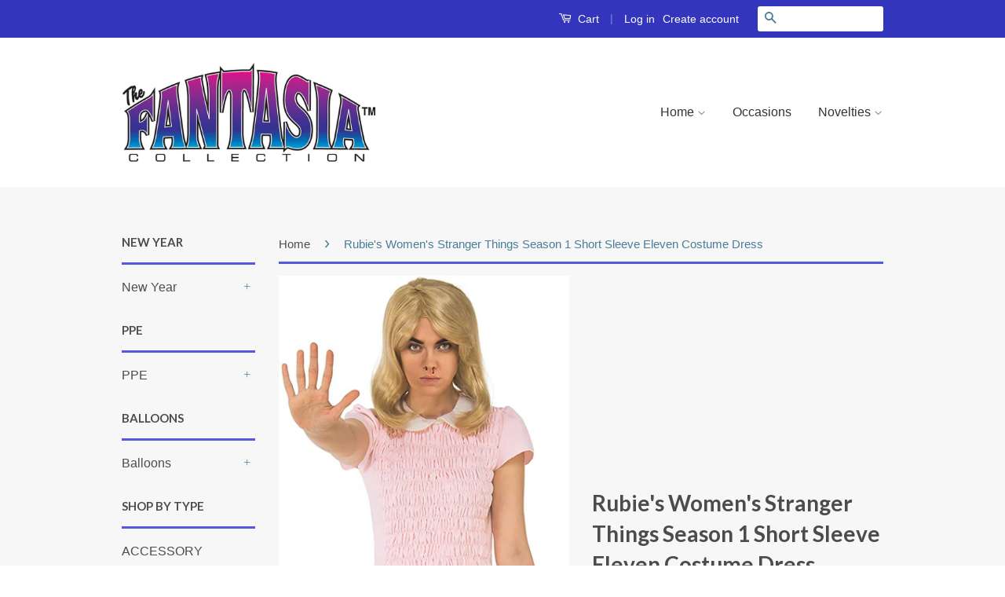

--- FILE ---
content_type: text/html; charset=utf-8
request_url: https://www.fantasiainc.com/products/rubies-womens-stranger-things-season-1-short-sleeve-eleven-costume-dress
body_size: 18002
content:
<!doctype html>
<!--[if lt IE 7]><html class="no-js lt-ie9 lt-ie8 lt-ie7" lang="en"> <![endif]-->
<!--[if IE 7]><html class="no-js lt-ie9 lt-ie8" lang="en"> <![endif]-->
<!--[if IE 8]><html class="no-js lt-ie9" lang="en"> <![endif]-->
<!--[if IE 9 ]><html class="ie9 no-js"> <![endif]-->
<!--[if (gt IE 9)|!(IE)]><!--> <html class="no-js"> <!--<![endif]-->

<head>
<meta name="google-site-verification" content="qfdXfaZERLaxlM9bO8ziPLkSaO_g9DWgT-H4a_PCqp8" />

  <!-- Basic page needs ================================================== -->
  <meta charset="utf-8">
  <meta http-equiv="X-UA-Compatible" content="IE=edge,chrome=1">

  

  <!-- Title and description ================================================== -->
  <title>
  Rubie&#39;s Women&#39;s Stranger Things Season 1 Short Sleeve Eleven Costume D &ndash; Fantasia Inc.
  </title>

  
  <meta name="description" content="Feeling something strange in the air with the stranger things collection, you can be your favorite character from Hawkins or even the upside down! Short sleeve version of the dress worn by Eleven in season 1. Officially licensed Stranger Things costume item, look for trademark to help insure you&#39;ve received authentic, ">
  

  <!-- Social Meta Tags ================================================== -->
  

  <meta property="og:type" content="product">
  <meta property="og:title" content="Rubie&#39;s Women&#39;s Stranger Things Season 1 Short Sleeve Eleven Costume Dress">
  <meta property="og:url" content="https://www.fantasiainc.com/products/rubies-womens-stranger-things-season-1-short-sleeve-eleven-costume-dress">
  
  <meta property="og:image" content="http://www.fantasiainc.com/cdn/shop/products/71RjUgwApiL._AC_UL1500_026438dd-9ca3-4e8d-abe4-d59719e1ffcf_grande.jpg?v=1605124748">
  <meta property="og:image:secure_url" content="https://www.fantasiainc.com/cdn/shop/products/71RjUgwApiL._AC_UL1500_026438dd-9ca3-4e8d-abe4-d59719e1ffcf_grande.jpg?v=1605124748">
  
  <meta property="og:image" content="http://www.fantasiainc.com/cdn/shop/products/91Sd8goj5WL._AC_UL1500_54794ee5-b297-4ce4-a281-643ac3189cda_grande.jpg?v=1605124748">
  <meta property="og:image:secure_url" content="https://www.fantasiainc.com/cdn/shop/products/91Sd8goj5WL._AC_UL1500_54794ee5-b297-4ce4-a281-643ac3189cda_grande.jpg?v=1605124748">
  
  <meta property="og:image" content="http://www.fantasiainc.com/cdn/shop/products/61zB0D9F9JL._AC_UL1500_8a569ad7-3296-4682-b949-f32871b1b4d4_grande.jpg?v=1605124748">
  <meta property="og:image:secure_url" content="https://www.fantasiainc.com/cdn/shop/products/61zB0D9F9JL._AC_UL1500_8a569ad7-3296-4682-b949-f32871b1b4d4_grande.jpg?v=1605124748">
  
  <meta property="og:price:amount" content="43.68">
  <meta property="og:price:currency" content="USD">



  <meta property="og:description" content="Feeling something strange in the air with the stranger things collection, you can be your favorite character from Hawkins or even the upside down! Short sleeve version of the dress worn by Eleven in season 1. Officially licensed Stranger Things costume item, look for trademark to help insure you&#39;ve received authentic, ">


<meta property="og:site_name" content="Fantasia Inc.">




  <meta name="twitter:card" content="summary">


  <meta name="twitter:site" content="@shopify">


  <meta name="twitter:title" content="Rubie&#39;s Women&#39;s Stranger Things Season 1 Short Sleeve Eleven Costume Dress">
  <meta name="twitter:description" content="Feeling something strange in the air with the stranger things collection, you can be your favorite character from Hawkins or even the upside down! Short sleeve version of the dress worn by Eleven in s">
  <meta name="twitter:image" content="https://www.fantasiainc.com/cdn/shop/products/71RjUgwApiL._AC_UL1500_026438dd-9ca3-4e8d-abe4-d59719e1ffcf_large.jpg?v=1605124748">
  <meta name="twitter:image:width" content="480">
  <meta name="twitter:image:height" content="480">



  <!-- Helpers ================================================== -->
  <link rel="canonical" href="https://www.fantasiainc.com/products/rubies-womens-stranger-things-season-1-short-sleeve-eleven-costume-dress">
  <meta name="viewport" content="width=device-width,initial-scale=1">
  <meta name="theme-color" content="#497d98">

  
  <!-- Ajaxify Cart Plugin ================================================== -->
  <link href="//www.fantasiainc.com/cdn/shop/t/3/assets/ajaxify.scss.css?v=93429993927666866441609371447" rel="stylesheet" type="text/css" media="all" />
  

  <!-- CSS ================================================== -->
  <link href="//www.fantasiainc.com/cdn/shop/t/3/assets/timber.scss.css?v=117695544787533562461738003684" rel="stylesheet" type="text/css" media="all" />
  <link href="//www.fantasiainc.com/cdn/shop/t/3/assets/theme.scss.css?v=94965942643889964271738003684" rel="stylesheet" type="text/css" media="all" />

  

  
    
    
    <link href="//fonts.googleapis.com/css?family=Lato:700" rel="stylesheet" type="text/css" media="all" />
  



  <!-- Header hook for plugins ================================================== -->
  <script>window.performance && window.performance.mark && window.performance.mark('shopify.content_for_header.start');</script><meta id="shopify-digital-wallet" name="shopify-digital-wallet" content="/13245863/digital_wallets/dialog">
<link rel="alternate" type="application/json+oembed" href="https://www.fantasiainc.com/products/rubies-womens-stranger-things-season-1-short-sleeve-eleven-costume-dress.oembed">
<script async="async" src="/checkouts/internal/preloads.js?locale=en-US"></script>
<script id="shopify-features" type="application/json">{"accessToken":"0572d586467d8c4cb66892f6897384d2","betas":["rich-media-storefront-analytics"],"domain":"www.fantasiainc.com","predictiveSearch":true,"shopId":13245863,"locale":"en"}</script>
<script>var Shopify = Shopify || {};
Shopify.shop = "fantasia-inc.myshopify.com";
Shopify.locale = "en";
Shopify.currency = {"active":"USD","rate":"1.0"};
Shopify.country = "US";
Shopify.theme = {"name":"Classic","id":125107649,"schema_name":null,"schema_version":null,"theme_store_id":721,"role":"main"};
Shopify.theme.handle = "null";
Shopify.theme.style = {"id":null,"handle":null};
Shopify.cdnHost = "www.fantasiainc.com/cdn";
Shopify.routes = Shopify.routes || {};
Shopify.routes.root = "/";</script>
<script type="module">!function(o){(o.Shopify=o.Shopify||{}).modules=!0}(window);</script>
<script>!function(o){function n(){var o=[];function n(){o.push(Array.prototype.slice.apply(arguments))}return n.q=o,n}var t=o.Shopify=o.Shopify||{};t.loadFeatures=n(),t.autoloadFeatures=n()}(window);</script>
<script id="shop-js-analytics" type="application/json">{"pageType":"product"}</script>
<script defer="defer" async type="module" src="//www.fantasiainc.com/cdn/shopifycloud/shop-js/modules/v2/client.init-shop-cart-sync_BdyHc3Nr.en.esm.js"></script>
<script defer="defer" async type="module" src="//www.fantasiainc.com/cdn/shopifycloud/shop-js/modules/v2/chunk.common_Daul8nwZ.esm.js"></script>
<script type="module">
  await import("//www.fantasiainc.com/cdn/shopifycloud/shop-js/modules/v2/client.init-shop-cart-sync_BdyHc3Nr.en.esm.js");
await import("//www.fantasiainc.com/cdn/shopifycloud/shop-js/modules/v2/chunk.common_Daul8nwZ.esm.js");

  window.Shopify.SignInWithShop?.initShopCartSync?.({"fedCMEnabled":true,"windoidEnabled":true});

</script>
<script>(function() {
  var isLoaded = false;
  function asyncLoad() {
    if (isLoaded) return;
    isLoaded = true;
    var urls = ["https:\/\/jsappcdn.hikeorders.com\/main\/assets\/js\/hko-accessibility.min.js?shop=fantasia-inc.myshopify.com","https:\/\/cdn-bundler.nice-team.net\/app\/js\/bundler.js?shop=fantasia-inc.myshopify.com"];
    for (var i = 0; i < urls.length; i++) {
      var s = document.createElement('script');
      s.type = 'text/javascript';
      s.async = true;
      s.src = urls[i];
      var x = document.getElementsByTagName('script')[0];
      x.parentNode.insertBefore(s, x);
    }
  };
  if(window.attachEvent) {
    window.attachEvent('onload', asyncLoad);
  } else {
    window.addEventListener('load', asyncLoad, false);
  }
})();</script>
<script id="__st">var __st={"a":13245863,"offset":-28800,"reqid":"1622adc1-4e44-412e-97c7-43b7dee6ddee-1768943119","pageurl":"www.fantasiainc.com\/products\/rubies-womens-stranger-things-season-1-short-sleeve-eleven-costume-dress","u":"cd50b8740f01","p":"product","rtyp":"product","rid":5756995502243};</script>
<script>window.ShopifyPaypalV4VisibilityTracking = true;</script>
<script id="captcha-bootstrap">!function(){'use strict';const t='contact',e='account',n='new_comment',o=[[t,t],['blogs',n],['comments',n],[t,'customer']],c=[[e,'customer_login'],[e,'guest_login'],[e,'recover_customer_password'],[e,'create_customer']],r=t=>t.map((([t,e])=>`form[action*='/${t}']:not([data-nocaptcha='true']) input[name='form_type'][value='${e}']`)).join(','),a=t=>()=>t?[...document.querySelectorAll(t)].map((t=>t.form)):[];function s(){const t=[...o],e=r(t);return a(e)}const i='password',u='form_key',d=['recaptcha-v3-token','g-recaptcha-response','h-captcha-response',i],f=()=>{try{return window.sessionStorage}catch{return}},m='__shopify_v',_=t=>t.elements[u];function p(t,e,n=!1){try{const o=window.sessionStorage,c=JSON.parse(o.getItem(e)),{data:r}=function(t){const{data:e,action:n}=t;return t[m]||n?{data:e,action:n}:{data:t,action:n}}(c);for(const[e,n]of Object.entries(r))t.elements[e]&&(t.elements[e].value=n);n&&o.removeItem(e)}catch(o){console.error('form repopulation failed',{error:o})}}const l='form_type',E='cptcha';function T(t){t.dataset[E]=!0}const w=window,h=w.document,L='Shopify',v='ce_forms',y='captcha';let A=!1;((t,e)=>{const n=(g='f06e6c50-85a8-45c8-87d0-21a2b65856fe',I='https://cdn.shopify.com/shopifycloud/storefront-forms-hcaptcha/ce_storefront_forms_captcha_hcaptcha.v1.5.2.iife.js',D={infoText:'Protected by hCaptcha',privacyText:'Privacy',termsText:'Terms'},(t,e,n)=>{const o=w[L][v],c=o.bindForm;if(c)return c(t,g,e,D).then(n);var r;o.q.push([[t,g,e,D],n]),r=I,A||(h.body.append(Object.assign(h.createElement('script'),{id:'captcha-provider',async:!0,src:r})),A=!0)});var g,I,D;w[L]=w[L]||{},w[L][v]=w[L][v]||{},w[L][v].q=[],w[L][y]=w[L][y]||{},w[L][y].protect=function(t,e){n(t,void 0,e),T(t)},Object.freeze(w[L][y]),function(t,e,n,w,h,L){const[v,y,A,g]=function(t,e,n){const i=e?o:[],u=t?c:[],d=[...i,...u],f=r(d),m=r(i),_=r(d.filter((([t,e])=>n.includes(e))));return[a(f),a(m),a(_),s()]}(w,h,L),I=t=>{const e=t.target;return e instanceof HTMLFormElement?e:e&&e.form},D=t=>v().includes(t);t.addEventListener('submit',(t=>{const e=I(t);if(!e)return;const n=D(e)&&!e.dataset.hcaptchaBound&&!e.dataset.recaptchaBound,o=_(e),c=g().includes(e)&&(!o||!o.value);(n||c)&&t.preventDefault(),c&&!n&&(function(t){try{if(!f())return;!function(t){const e=f();if(!e)return;const n=_(t);if(!n)return;const o=n.value;o&&e.removeItem(o)}(t);const e=Array.from(Array(32),(()=>Math.random().toString(36)[2])).join('');!function(t,e){_(t)||t.append(Object.assign(document.createElement('input'),{type:'hidden',name:u})),t.elements[u].value=e}(t,e),function(t,e){const n=f();if(!n)return;const o=[...t.querySelectorAll(`input[type='${i}']`)].map((({name:t})=>t)),c=[...d,...o],r={};for(const[a,s]of new FormData(t).entries())c.includes(a)||(r[a]=s);n.setItem(e,JSON.stringify({[m]:1,action:t.action,data:r}))}(t,e)}catch(e){console.error('failed to persist form',e)}}(e),e.submit())}));const S=(t,e)=>{t&&!t.dataset[E]&&(n(t,e.some((e=>e===t))),T(t))};for(const o of['focusin','change'])t.addEventListener(o,(t=>{const e=I(t);D(e)&&S(e,y())}));const B=e.get('form_key'),M=e.get(l),P=B&&M;t.addEventListener('DOMContentLoaded',(()=>{const t=y();if(P)for(const e of t)e.elements[l].value===M&&p(e,B);[...new Set([...A(),...v().filter((t=>'true'===t.dataset.shopifyCaptcha))])].forEach((e=>S(e,t)))}))}(h,new URLSearchParams(w.location.search),n,t,e,['guest_login'])})(!0,!0)}();</script>
<script integrity="sha256-4kQ18oKyAcykRKYeNunJcIwy7WH5gtpwJnB7kiuLZ1E=" data-source-attribution="shopify.loadfeatures" defer="defer" src="//www.fantasiainc.com/cdn/shopifycloud/storefront/assets/storefront/load_feature-a0a9edcb.js" crossorigin="anonymous"></script>
<script data-source-attribution="shopify.dynamic_checkout.dynamic.init">var Shopify=Shopify||{};Shopify.PaymentButton=Shopify.PaymentButton||{isStorefrontPortableWallets:!0,init:function(){window.Shopify.PaymentButton.init=function(){};var t=document.createElement("script");t.src="https://www.fantasiainc.com/cdn/shopifycloud/portable-wallets/latest/portable-wallets.en.js",t.type="module",document.head.appendChild(t)}};
</script>
<script data-source-attribution="shopify.dynamic_checkout.buyer_consent">
  function portableWalletsHideBuyerConsent(e){var t=document.getElementById("shopify-buyer-consent"),n=document.getElementById("shopify-subscription-policy-button");t&&n&&(t.classList.add("hidden"),t.setAttribute("aria-hidden","true"),n.removeEventListener("click",e))}function portableWalletsShowBuyerConsent(e){var t=document.getElementById("shopify-buyer-consent"),n=document.getElementById("shopify-subscription-policy-button");t&&n&&(t.classList.remove("hidden"),t.removeAttribute("aria-hidden"),n.addEventListener("click",e))}window.Shopify?.PaymentButton&&(window.Shopify.PaymentButton.hideBuyerConsent=portableWalletsHideBuyerConsent,window.Shopify.PaymentButton.showBuyerConsent=portableWalletsShowBuyerConsent);
</script>
<script data-source-attribution="shopify.dynamic_checkout.cart.bootstrap">document.addEventListener("DOMContentLoaded",(function(){function t(){return document.querySelector("shopify-accelerated-checkout-cart, shopify-accelerated-checkout")}if(t())Shopify.PaymentButton.init();else{new MutationObserver((function(e,n){t()&&(Shopify.PaymentButton.init(),n.disconnect())})).observe(document.body,{childList:!0,subtree:!0})}}));
</script>

<script>window.performance && window.performance.mark && window.performance.mark('shopify.content_for_header.end');</script>

  

<!--[if lt IE 9]>
<script src="//cdnjs.cloudflare.com/ajax/libs/html5shiv/3.7.2/html5shiv.min.js" type="text/javascript"></script>
<script src="//www.fantasiainc.com/cdn/shop/t/3/assets/respond.min.js?v=52248677837542619231473132211" type="text/javascript"></script>
<link href="//www.fantasiainc.com/cdn/shop/t/3/assets/respond-proxy.html" id="respond-proxy" rel="respond-proxy" />
<link href="//www.fantasiainc.com/search?q=c9c72d7a2cf437b24ad97bc8336c6f1a" id="respond-redirect" rel="respond-redirect" />
<script src="//www.fantasiainc.com/search?q=c9c72d7a2cf437b24ad97bc8336c6f1a" type="text/javascript"></script>
<![endif]-->



  <script src="//ajax.googleapis.com/ajax/libs/jquery/1.11.0/jquery.min.js" type="text/javascript"></script>
  <script src="//www.fantasiainc.com/cdn/shop/t/3/assets/modernizr.min.js?v=26620055551102246001473132211" type="text/javascript"></script>

  
  

<link href="https://monorail-edge.shopifysvc.com" rel="dns-prefetch">
<script>(function(){if ("sendBeacon" in navigator && "performance" in window) {try {var session_token_from_headers = performance.getEntriesByType('navigation')[0].serverTiming.find(x => x.name == '_s').description;} catch {var session_token_from_headers = undefined;}var session_cookie_matches = document.cookie.match(/_shopify_s=([^;]*)/);var session_token_from_cookie = session_cookie_matches && session_cookie_matches.length === 2 ? session_cookie_matches[1] : "";var session_token = session_token_from_headers || session_token_from_cookie || "";function handle_abandonment_event(e) {var entries = performance.getEntries().filter(function(entry) {return /monorail-edge.shopifysvc.com/.test(entry.name);});if (!window.abandonment_tracked && entries.length === 0) {window.abandonment_tracked = true;var currentMs = Date.now();var navigation_start = performance.timing.navigationStart;var payload = {shop_id: 13245863,url: window.location.href,navigation_start,duration: currentMs - navigation_start,session_token,page_type: "product"};window.navigator.sendBeacon("https://monorail-edge.shopifysvc.com/v1/produce", JSON.stringify({schema_id: "online_store_buyer_site_abandonment/1.1",payload: payload,metadata: {event_created_at_ms: currentMs,event_sent_at_ms: currentMs}}));}}window.addEventListener('pagehide', handle_abandonment_event);}}());</script>
<script id="web-pixels-manager-setup">(function e(e,d,r,n,o){if(void 0===o&&(o={}),!Boolean(null===(a=null===(i=window.Shopify)||void 0===i?void 0:i.analytics)||void 0===a?void 0:a.replayQueue)){var i,a;window.Shopify=window.Shopify||{};var t=window.Shopify;t.analytics=t.analytics||{};var s=t.analytics;s.replayQueue=[],s.publish=function(e,d,r){return s.replayQueue.push([e,d,r]),!0};try{self.performance.mark("wpm:start")}catch(e){}var l=function(){var e={modern:/Edge?\/(1{2}[4-9]|1[2-9]\d|[2-9]\d{2}|\d{4,})\.\d+(\.\d+|)|Firefox\/(1{2}[4-9]|1[2-9]\d|[2-9]\d{2}|\d{4,})\.\d+(\.\d+|)|Chrom(ium|e)\/(9{2}|\d{3,})\.\d+(\.\d+|)|(Maci|X1{2}).+ Version\/(15\.\d+|(1[6-9]|[2-9]\d|\d{3,})\.\d+)([,.]\d+|)( \(\w+\)|)( Mobile\/\w+|) Safari\/|Chrome.+OPR\/(9{2}|\d{3,})\.\d+\.\d+|(CPU[ +]OS|iPhone[ +]OS|CPU[ +]iPhone|CPU IPhone OS|CPU iPad OS)[ +]+(15[._]\d+|(1[6-9]|[2-9]\d|\d{3,})[._]\d+)([._]\d+|)|Android:?[ /-](13[3-9]|1[4-9]\d|[2-9]\d{2}|\d{4,})(\.\d+|)(\.\d+|)|Android.+Firefox\/(13[5-9]|1[4-9]\d|[2-9]\d{2}|\d{4,})\.\d+(\.\d+|)|Android.+Chrom(ium|e)\/(13[3-9]|1[4-9]\d|[2-9]\d{2}|\d{4,})\.\d+(\.\d+|)|SamsungBrowser\/([2-9]\d|\d{3,})\.\d+/,legacy:/Edge?\/(1[6-9]|[2-9]\d|\d{3,})\.\d+(\.\d+|)|Firefox\/(5[4-9]|[6-9]\d|\d{3,})\.\d+(\.\d+|)|Chrom(ium|e)\/(5[1-9]|[6-9]\d|\d{3,})\.\d+(\.\d+|)([\d.]+$|.*Safari\/(?![\d.]+ Edge\/[\d.]+$))|(Maci|X1{2}).+ Version\/(10\.\d+|(1[1-9]|[2-9]\d|\d{3,})\.\d+)([,.]\d+|)( \(\w+\)|)( Mobile\/\w+|) Safari\/|Chrome.+OPR\/(3[89]|[4-9]\d|\d{3,})\.\d+\.\d+|(CPU[ +]OS|iPhone[ +]OS|CPU[ +]iPhone|CPU IPhone OS|CPU iPad OS)[ +]+(10[._]\d+|(1[1-9]|[2-9]\d|\d{3,})[._]\d+)([._]\d+|)|Android:?[ /-](13[3-9]|1[4-9]\d|[2-9]\d{2}|\d{4,})(\.\d+|)(\.\d+|)|Mobile Safari.+OPR\/([89]\d|\d{3,})\.\d+\.\d+|Android.+Firefox\/(13[5-9]|1[4-9]\d|[2-9]\d{2}|\d{4,})\.\d+(\.\d+|)|Android.+Chrom(ium|e)\/(13[3-9]|1[4-9]\d|[2-9]\d{2}|\d{4,})\.\d+(\.\d+|)|Android.+(UC? ?Browser|UCWEB|U3)[ /]?(15\.([5-9]|\d{2,})|(1[6-9]|[2-9]\d|\d{3,})\.\d+)\.\d+|SamsungBrowser\/(5\.\d+|([6-9]|\d{2,})\.\d+)|Android.+MQ{2}Browser\/(14(\.(9|\d{2,})|)|(1[5-9]|[2-9]\d|\d{3,})(\.\d+|))(\.\d+|)|K[Aa][Ii]OS\/(3\.\d+|([4-9]|\d{2,})\.\d+)(\.\d+|)/},d=e.modern,r=e.legacy,n=navigator.userAgent;return n.match(d)?"modern":n.match(r)?"legacy":"unknown"}(),u="modern"===l?"modern":"legacy",c=(null!=n?n:{modern:"",legacy:""})[u],f=function(e){return[e.baseUrl,"/wpm","/b",e.hashVersion,"modern"===e.buildTarget?"m":"l",".js"].join("")}({baseUrl:d,hashVersion:r,buildTarget:u}),m=function(e){var d=e.version,r=e.bundleTarget,n=e.surface,o=e.pageUrl,i=e.monorailEndpoint;return{emit:function(e){var a=e.status,t=e.errorMsg,s=(new Date).getTime(),l=JSON.stringify({metadata:{event_sent_at_ms:s},events:[{schema_id:"web_pixels_manager_load/3.1",payload:{version:d,bundle_target:r,page_url:o,status:a,surface:n,error_msg:t},metadata:{event_created_at_ms:s}}]});if(!i)return console&&console.warn&&console.warn("[Web Pixels Manager] No Monorail endpoint provided, skipping logging."),!1;try{return self.navigator.sendBeacon.bind(self.navigator)(i,l)}catch(e){}var u=new XMLHttpRequest;try{return u.open("POST",i,!0),u.setRequestHeader("Content-Type","text/plain"),u.send(l),!0}catch(e){return console&&console.warn&&console.warn("[Web Pixels Manager] Got an unhandled error while logging to Monorail."),!1}}}}({version:r,bundleTarget:l,surface:e.surface,pageUrl:self.location.href,monorailEndpoint:e.monorailEndpoint});try{o.browserTarget=l,function(e){var d=e.src,r=e.async,n=void 0===r||r,o=e.onload,i=e.onerror,a=e.sri,t=e.scriptDataAttributes,s=void 0===t?{}:t,l=document.createElement("script"),u=document.querySelector("head"),c=document.querySelector("body");if(l.async=n,l.src=d,a&&(l.integrity=a,l.crossOrigin="anonymous"),s)for(var f in s)if(Object.prototype.hasOwnProperty.call(s,f))try{l.dataset[f]=s[f]}catch(e){}if(o&&l.addEventListener("load",o),i&&l.addEventListener("error",i),u)u.appendChild(l);else{if(!c)throw new Error("Did not find a head or body element to append the script");c.appendChild(l)}}({src:f,async:!0,onload:function(){if(!function(){var e,d;return Boolean(null===(d=null===(e=window.Shopify)||void 0===e?void 0:e.analytics)||void 0===d?void 0:d.initialized)}()){var d=window.webPixelsManager.init(e)||void 0;if(d){var r=window.Shopify.analytics;r.replayQueue.forEach((function(e){var r=e[0],n=e[1],o=e[2];d.publishCustomEvent(r,n,o)})),r.replayQueue=[],r.publish=d.publishCustomEvent,r.visitor=d.visitor,r.initialized=!0}}},onerror:function(){return m.emit({status:"failed",errorMsg:"".concat(f," has failed to load")})},sri:function(e){var d=/^sha384-[A-Za-z0-9+/=]+$/;return"string"==typeof e&&d.test(e)}(c)?c:"",scriptDataAttributes:o}),m.emit({status:"loading"})}catch(e){m.emit({status:"failed",errorMsg:(null==e?void 0:e.message)||"Unknown error"})}}})({shopId: 13245863,storefrontBaseUrl: "https://www.fantasiainc.com",extensionsBaseUrl: "https://extensions.shopifycdn.com/cdn/shopifycloud/web-pixels-manager",monorailEndpoint: "https://monorail-edge.shopifysvc.com/unstable/produce_batch",surface: "storefront-renderer",enabledBetaFlags: ["2dca8a86"],webPixelsConfigList: [{"id":"902889701","configuration":"{\"config\":\"{\\\"google_tag_ids\\\":[\\\"GT-MRLX3M5X\\\"],\\\"target_country\\\":\\\"ZZ\\\",\\\"gtag_events\\\":[{\\\"type\\\":\\\"view_item\\\",\\\"action_label\\\":\\\"MC-1JX35ZNNNM\\\"},{\\\"type\\\":\\\"purchase\\\",\\\"action_label\\\":\\\"MC-1JX35ZNNNM\\\"},{\\\"type\\\":\\\"page_view\\\",\\\"action_label\\\":\\\"MC-1JX35ZNNNM\\\"}],\\\"enable_monitoring_mode\\\":false}\"}","eventPayloadVersion":"v1","runtimeContext":"OPEN","scriptVersion":"b2a88bafab3e21179ed38636efcd8a93","type":"APP","apiClientId":1780363,"privacyPurposes":[],"dataSharingAdjustments":{"protectedCustomerApprovalScopes":["read_customer_address","read_customer_email","read_customer_name","read_customer_personal_data","read_customer_phone"]}},{"id":"214499557","configuration":"{\"pixel_id\":\"667493254864875\",\"pixel_type\":\"facebook_pixel\",\"metaapp_system_user_token\":\"-\"}","eventPayloadVersion":"v1","runtimeContext":"OPEN","scriptVersion":"ca16bc87fe92b6042fbaa3acc2fbdaa6","type":"APP","apiClientId":2329312,"privacyPurposes":["ANALYTICS","MARKETING","SALE_OF_DATA"],"dataSharingAdjustments":{"protectedCustomerApprovalScopes":["read_customer_address","read_customer_email","read_customer_name","read_customer_personal_data","read_customer_phone"]}},{"id":"shopify-app-pixel","configuration":"{}","eventPayloadVersion":"v1","runtimeContext":"STRICT","scriptVersion":"0450","apiClientId":"shopify-pixel","type":"APP","privacyPurposes":["ANALYTICS","MARKETING"]},{"id":"shopify-custom-pixel","eventPayloadVersion":"v1","runtimeContext":"LAX","scriptVersion":"0450","apiClientId":"shopify-pixel","type":"CUSTOM","privacyPurposes":["ANALYTICS","MARKETING"]}],isMerchantRequest: false,initData: {"shop":{"name":"Fantasia Inc.","paymentSettings":{"currencyCode":"USD"},"myshopifyDomain":"fantasia-inc.myshopify.com","countryCode":"US","storefrontUrl":"https:\/\/www.fantasiainc.com"},"customer":null,"cart":null,"checkout":null,"productVariants":[{"price":{"amount":43.68,"currencyCode":"USD"},"product":{"title":"Rubie's Women's Stranger Things Season 1 Short Sleeve Eleven Costume Dress","vendor":"Rubie's","id":"5756995502243","untranslatedTitle":"Rubie's Women's Stranger Things Season 1 Short Sleeve Eleven Costume Dress","url":"\/products\/rubies-womens-stranger-things-season-1-short-sleeve-eleven-costume-dress","type":"Apparel"},"id":"41696270909603","image":{"src":"\/\/www.fantasiainc.com\/cdn\/shop\/products\/71RjUgwApiL._AC_UL1500_026438dd-9ca3-4e8d-abe4-d59719e1ffcf.jpg?v=1605124748"},"sku":"RU821130STD","title":"One Size \/ As Shown","untranslatedTitle":"One Size \/ As Shown"}],"purchasingCompany":null},},"https://www.fantasiainc.com/cdn","fcfee988w5aeb613cpc8e4bc33m6693e112",{"modern":"","legacy":""},{"shopId":"13245863","storefrontBaseUrl":"https:\/\/www.fantasiainc.com","extensionBaseUrl":"https:\/\/extensions.shopifycdn.com\/cdn\/shopifycloud\/web-pixels-manager","surface":"storefront-renderer","enabledBetaFlags":"[\"2dca8a86\"]","isMerchantRequest":"false","hashVersion":"fcfee988w5aeb613cpc8e4bc33m6693e112","publish":"custom","events":"[[\"page_viewed\",{}],[\"product_viewed\",{\"productVariant\":{\"price\":{\"amount\":43.68,\"currencyCode\":\"USD\"},\"product\":{\"title\":\"Rubie's Women's Stranger Things Season 1 Short Sleeve Eleven Costume Dress\",\"vendor\":\"Rubie's\",\"id\":\"5756995502243\",\"untranslatedTitle\":\"Rubie's Women's Stranger Things Season 1 Short Sleeve Eleven Costume Dress\",\"url\":\"\/products\/rubies-womens-stranger-things-season-1-short-sleeve-eleven-costume-dress\",\"type\":\"Apparel\"},\"id\":\"41696270909603\",\"image\":{\"src\":\"\/\/www.fantasiainc.com\/cdn\/shop\/products\/71RjUgwApiL._AC_UL1500_026438dd-9ca3-4e8d-abe4-d59719e1ffcf.jpg?v=1605124748\"},\"sku\":\"RU821130STD\",\"title\":\"One Size \/ As Shown\",\"untranslatedTitle\":\"One Size \/ As Shown\"}}]]"});</script><script>
  window.ShopifyAnalytics = window.ShopifyAnalytics || {};
  window.ShopifyAnalytics.meta = window.ShopifyAnalytics.meta || {};
  window.ShopifyAnalytics.meta.currency = 'USD';
  var meta = {"product":{"id":5756995502243,"gid":"gid:\/\/shopify\/Product\/5756995502243","vendor":"Rubie's","type":"Apparel","handle":"rubies-womens-stranger-things-season-1-short-sleeve-eleven-costume-dress","variants":[{"id":41696270909603,"price":4368,"name":"Rubie's Women's Stranger Things Season 1 Short Sleeve Eleven Costume Dress - One Size \/ As Shown","public_title":"One Size \/ As Shown","sku":"RU821130STD"}],"remote":false},"page":{"pageType":"product","resourceType":"product","resourceId":5756995502243,"requestId":"1622adc1-4e44-412e-97c7-43b7dee6ddee-1768943119"}};
  for (var attr in meta) {
    window.ShopifyAnalytics.meta[attr] = meta[attr];
  }
</script>
<script class="analytics">
  (function () {
    var customDocumentWrite = function(content) {
      var jquery = null;

      if (window.jQuery) {
        jquery = window.jQuery;
      } else if (window.Checkout && window.Checkout.$) {
        jquery = window.Checkout.$;
      }

      if (jquery) {
        jquery('body').append(content);
      }
    };

    var hasLoggedConversion = function(token) {
      if (token) {
        return document.cookie.indexOf('loggedConversion=' + token) !== -1;
      }
      return false;
    }

    var setCookieIfConversion = function(token) {
      if (token) {
        var twoMonthsFromNow = new Date(Date.now());
        twoMonthsFromNow.setMonth(twoMonthsFromNow.getMonth() + 2);

        document.cookie = 'loggedConversion=' + token + '; expires=' + twoMonthsFromNow;
      }
    }

    var trekkie = window.ShopifyAnalytics.lib = window.trekkie = window.trekkie || [];
    if (trekkie.integrations) {
      return;
    }
    trekkie.methods = [
      'identify',
      'page',
      'ready',
      'track',
      'trackForm',
      'trackLink'
    ];
    trekkie.factory = function(method) {
      return function() {
        var args = Array.prototype.slice.call(arguments);
        args.unshift(method);
        trekkie.push(args);
        return trekkie;
      };
    };
    for (var i = 0; i < trekkie.methods.length; i++) {
      var key = trekkie.methods[i];
      trekkie[key] = trekkie.factory(key);
    }
    trekkie.load = function(config) {
      trekkie.config = config || {};
      trekkie.config.initialDocumentCookie = document.cookie;
      var first = document.getElementsByTagName('script')[0];
      var script = document.createElement('script');
      script.type = 'text/javascript';
      script.onerror = function(e) {
        var scriptFallback = document.createElement('script');
        scriptFallback.type = 'text/javascript';
        scriptFallback.onerror = function(error) {
                var Monorail = {
      produce: function produce(monorailDomain, schemaId, payload) {
        var currentMs = new Date().getTime();
        var event = {
          schema_id: schemaId,
          payload: payload,
          metadata: {
            event_created_at_ms: currentMs,
            event_sent_at_ms: currentMs
          }
        };
        return Monorail.sendRequest("https://" + monorailDomain + "/v1/produce", JSON.stringify(event));
      },
      sendRequest: function sendRequest(endpointUrl, payload) {
        // Try the sendBeacon API
        if (window && window.navigator && typeof window.navigator.sendBeacon === 'function' && typeof window.Blob === 'function' && !Monorail.isIos12()) {
          var blobData = new window.Blob([payload], {
            type: 'text/plain'
          });

          if (window.navigator.sendBeacon(endpointUrl, blobData)) {
            return true;
          } // sendBeacon was not successful

        } // XHR beacon

        var xhr = new XMLHttpRequest();

        try {
          xhr.open('POST', endpointUrl);
          xhr.setRequestHeader('Content-Type', 'text/plain');
          xhr.send(payload);
        } catch (e) {
          console.log(e);
        }

        return false;
      },
      isIos12: function isIos12() {
        return window.navigator.userAgent.lastIndexOf('iPhone; CPU iPhone OS 12_') !== -1 || window.navigator.userAgent.lastIndexOf('iPad; CPU OS 12_') !== -1;
      }
    };
    Monorail.produce('monorail-edge.shopifysvc.com',
      'trekkie_storefront_load_errors/1.1',
      {shop_id: 13245863,
      theme_id: 125107649,
      app_name: "storefront",
      context_url: window.location.href,
      source_url: "//www.fantasiainc.com/cdn/s/trekkie.storefront.cd680fe47e6c39ca5d5df5f0a32d569bc48c0f27.min.js"});

        };
        scriptFallback.async = true;
        scriptFallback.src = '//www.fantasiainc.com/cdn/s/trekkie.storefront.cd680fe47e6c39ca5d5df5f0a32d569bc48c0f27.min.js';
        first.parentNode.insertBefore(scriptFallback, first);
      };
      script.async = true;
      script.src = '//www.fantasiainc.com/cdn/s/trekkie.storefront.cd680fe47e6c39ca5d5df5f0a32d569bc48c0f27.min.js';
      first.parentNode.insertBefore(script, first);
    };
    trekkie.load(
      {"Trekkie":{"appName":"storefront","development":false,"defaultAttributes":{"shopId":13245863,"isMerchantRequest":null,"themeId":125107649,"themeCityHash":"3637544069672927392","contentLanguage":"en","currency":"USD","eventMetadataId":"db01d8e6-923c-48bb-ad66-401a5b9b8794"},"isServerSideCookieWritingEnabled":true,"monorailRegion":"shop_domain","enabledBetaFlags":["65f19447"]},"Session Attribution":{},"S2S":{"facebookCapiEnabled":true,"source":"trekkie-storefront-renderer","apiClientId":580111}}
    );

    var loaded = false;
    trekkie.ready(function() {
      if (loaded) return;
      loaded = true;

      window.ShopifyAnalytics.lib = window.trekkie;

      var originalDocumentWrite = document.write;
      document.write = customDocumentWrite;
      try { window.ShopifyAnalytics.merchantGoogleAnalytics.call(this); } catch(error) {};
      document.write = originalDocumentWrite;

      window.ShopifyAnalytics.lib.page(null,{"pageType":"product","resourceType":"product","resourceId":5756995502243,"requestId":"1622adc1-4e44-412e-97c7-43b7dee6ddee-1768943119","shopifyEmitted":true});

      var match = window.location.pathname.match(/checkouts\/(.+)\/(thank_you|post_purchase)/)
      var token = match? match[1]: undefined;
      if (!hasLoggedConversion(token)) {
        setCookieIfConversion(token);
        window.ShopifyAnalytics.lib.track("Viewed Product",{"currency":"USD","variantId":41696270909603,"productId":5756995502243,"productGid":"gid:\/\/shopify\/Product\/5756995502243","name":"Rubie's Women's Stranger Things Season 1 Short Sleeve Eleven Costume Dress - One Size \/ As Shown","price":"43.68","sku":"RU821130STD","brand":"Rubie's","variant":"One Size \/ As Shown","category":"Apparel","nonInteraction":true,"remote":false},undefined,undefined,{"shopifyEmitted":true});
      window.ShopifyAnalytics.lib.track("monorail:\/\/trekkie_storefront_viewed_product\/1.1",{"currency":"USD","variantId":41696270909603,"productId":5756995502243,"productGid":"gid:\/\/shopify\/Product\/5756995502243","name":"Rubie's Women's Stranger Things Season 1 Short Sleeve Eleven Costume Dress - One Size \/ As Shown","price":"43.68","sku":"RU821130STD","brand":"Rubie's","variant":"One Size \/ As Shown","category":"Apparel","nonInteraction":true,"remote":false,"referer":"https:\/\/www.fantasiainc.com\/products\/rubies-womens-stranger-things-season-1-short-sleeve-eleven-costume-dress"});
      }
    });


        var eventsListenerScript = document.createElement('script');
        eventsListenerScript.async = true;
        eventsListenerScript.src = "//www.fantasiainc.com/cdn/shopifycloud/storefront/assets/shop_events_listener-3da45d37.js";
        document.getElementsByTagName('head')[0].appendChild(eventsListenerScript);

})();</script>
<script
  defer
  src="https://www.fantasiainc.com/cdn/shopifycloud/perf-kit/shopify-perf-kit-3.0.4.min.js"
  data-application="storefront-renderer"
  data-shop-id="13245863"
  data-render-region="gcp-us-central1"
  data-page-type="product"
  data-theme-instance-id="125107649"
  data-theme-name=""
  data-theme-version=""
  data-monorail-region="shop_domain"
  data-resource-timing-sampling-rate="10"
  data-shs="true"
  data-shs-beacon="true"
  data-shs-export-with-fetch="true"
  data-shs-logs-sample-rate="1"
  data-shs-beacon-endpoint="https://www.fantasiainc.com/api/collect"
></script>
</head>

<body id="rubie-39-s-women-39-s-stranger-things-season-1-short-sleeve-eleven-costume-d" class="template-product" >

  <div class="header-bar">
  <div class="wrapper medium-down--hide">
    <div class="large--display-table">
      <div class="header-bar__left large--display-table-cell">
        
      </div>

      <div class="header-bar__right large--display-table-cell">
        <div class="header-bar__module">
          <a href="/cart" class="cart-toggle">
            <span class="icon icon-cart header-bar__cart-icon" aria-hidden="true"></span>
            Cart
            <span class="cart-count header-bar__cart-count hidden-count">0</span>
          </a>
        </div>

        
          <span class="header-bar__sep" aria-hidden="true">|</span>
          <ul class="header-bar__module header-bar__module--list">
            
              <li>
                <a href="/account/login" id="customer_login_link">Log in</a>
              </li>
              <li>
                <a href="/account/register" id="customer_register_link">Create account</a>
              </li>
            
          </ul>
        
        
        
          <div class="header-bar__module header-bar__search">
            


  <form action="/search" method="get" class="header-bar__search-form clearfix" role="search">
    
    <input type="search" name="q" value="" aria-label="Search our store" class="header-bar__search-input">
    <button type="submit" class="btn icon-fallback-text header-bar__search-submit">
      <span class="icon icon-search" aria-hidden="true"></span>
      <span class="fallback-text">Search</span>
    </button>
  </form>


          </div>
        

      </div>
    </div>
  </div>
  <div class="wrapper large--hide">
    <button type="button" class="mobile-nav-trigger" id="MobileNavTrigger">
      <span class="icon icon-hamburger" aria-hidden="true"></span>
      Menu
    </button>
    <a href="/cart" class="cart-toggle mobile-cart-toggle">
      <span class="icon icon-cart header-bar__cart-icon" aria-hidden="true"></span>
      Cart <span class="cart-count hidden-count">0</span>
    </a>
  </div>
  <ul id="MobileNav" class="mobile-nav large--hide">
  
  
  
  <li class="mobile-nav__link" aria-haspopup="true">
    
      <a href="/" class="mobile-nav__sublist-trigger">
        Home
        <span class="icon-fallback-text mobile-nav__sublist-expand">
  <span class="icon icon-plus" aria-hidden="true"></span>
  <span class="fallback-text">+</span>
</span>
<span class="icon-fallback-text mobile-nav__sublist-contract">
  <span class="icon icon-minus" aria-hidden="true"></span>
  <span class="fallback-text">-</span>
</span>
      </a>
      <ul class="mobile-nav__sublist">  
        
          <li class="mobile-nav__sublist-link">
            <a href="/collections/all">All Products</a>
          </li>
        
      </ul>
    
  </li>
  
  
  <li class="mobile-nav__link" aria-haspopup="true">
    
      <a href="/collections" class="mobile-nav">
        Occasions
      </a>
    
  </li>
  
  
  <li class="mobile-nav__link" aria-haspopup="true">
    
      <a href="/collections" class="mobile-nav__sublist-trigger">
        Novelties
        <span class="icon-fallback-text mobile-nav__sublist-expand">
  <span class="icon icon-plus" aria-hidden="true"></span>
  <span class="fallback-text">+</span>
</span>
<span class="icon-fallback-text mobile-nav__sublist-contract">
  <span class="icon icon-minus" aria-hidden="true"></span>
  <span class="fallback-text">-</span>
</span>
      </a>
      <ul class="mobile-nav__sublist">  
        
          <li class="mobile-nav__sublist-link">
            <a href="#">Toys/Gifts/Collectibles</a>
          </li>
        
      </ul>
    
  </li>
  
  
    
      
      
      
      
      
        <li class="mobile-nav__link" aria-haspopup="true">
  <a href="#" class="mobile-nav__sublist-trigger">
    New Year
    <span class="icon-fallback-text mobile-nav__sublist-expand">
  <span class="icon icon-plus" aria-hidden="true"></span>
  <span class="fallback-text">+</span>
</span>
<span class="icon-fallback-text mobile-nav__sublist-contract">
  <span class="icon icon-minus" aria-hidden="true"></span>
  <span class="fallback-text">-</span>
</span>
  </a>
  <ul class="mobile-nav__sublist">
  
    
      
      
        <li class="mobile-nav__sublist-link" aria-haspopup="true">
          <a href="/collections/new-year/New-Year" class="mobile-nav__sublist-trigger">
            New Year
            <span class="icon-fallback-text mobile-nav__sublist-expand">
  <span class="icon icon-plus" aria-hidden="true"></span>
  <span class="fallback-text">+</span>
</span>
<span class="icon-fallback-text mobile-nav__sublist-contract">
  <span class="icon icon-minus" aria-hidden="true"></span>
  <span class="fallback-text">-</span>
</span>
          </a>
          <ul class="mobile-nav__sublist">
            
              <li class="mobile-nav__sublist-link">
                <a href="/collections/new-year/New-Year">New Year</a>
              </li>
            
          </ul>
        </li>
      
    
  
  </ul>
</li>


      
    
      
      
      
      
      
        <li class="mobile-nav__link" aria-haspopup="true">
  <a href="#" class="mobile-nav__sublist-trigger">
    PPE
    <span class="icon-fallback-text mobile-nav__sublist-expand">
  <span class="icon icon-plus" aria-hidden="true"></span>
  <span class="fallback-text">+</span>
</span>
<span class="icon-fallback-text mobile-nav__sublist-contract">
  <span class="icon icon-minus" aria-hidden="true"></span>
  <span class="fallback-text">-</span>
</span>
  </a>
  <ul class="mobile-nav__sublist">
  
    
      
      
        <li class="mobile-nav__sublist-link" aria-haspopup="true">
          <a href="/collections/ppe" class="mobile-nav__sublist-trigger">
            PPE
            <span class="icon-fallback-text mobile-nav__sublist-expand">
  <span class="icon icon-plus" aria-hidden="true"></span>
  <span class="fallback-text">+</span>
</span>
<span class="icon-fallback-text mobile-nav__sublist-contract">
  <span class="icon icon-minus" aria-hidden="true"></span>
  <span class="fallback-text">-</span>
</span>
          </a>
          <ul class="mobile-nav__sublist">
            
              <li class="mobile-nav__sublist-link">
                <a href="/collections/ppe">PPE</a>
              </li>
            
          </ul>
        </li>
      
    
  
  </ul>
</li>


      
    
      
      
      
      
      
        <li class="mobile-nav__link" aria-haspopup="true">
  <a href="#" class="mobile-nav__sublist-trigger">
    Balloons
    <span class="icon-fallback-text mobile-nav__sublist-expand">
  <span class="icon icon-plus" aria-hidden="true"></span>
  <span class="fallback-text">+</span>
</span>
<span class="icon-fallback-text mobile-nav__sublist-contract">
  <span class="icon icon-minus" aria-hidden="true"></span>
  <span class="fallback-text">-</span>
</span>
  </a>
  <ul class="mobile-nav__sublist">
  
    
      
      
        <li class="mobile-nav__sublist-link" aria-haspopup="true">
          <a href="/collections/balloons" class="mobile-nav__sublist-trigger">
            Balloons
            <span class="icon-fallback-text mobile-nav__sublist-expand">
  <span class="icon icon-plus" aria-hidden="true"></span>
  <span class="fallback-text">+</span>
</span>
<span class="icon-fallback-text mobile-nav__sublist-contract">
  <span class="icon icon-minus" aria-hidden="true"></span>
  <span class="fallback-text">-</span>
</span>
          </a>
          <ul class="mobile-nav__sublist">
            
              <li class="mobile-nav__sublist-link">
                <a href="/collections/balloons">Balloons</a>
              </li>
            
          </ul>
        </li>
      
    
  
  </ul>
</li>


      
    
      
      
      
      
      
    
      
      
      
      
      
    
    
    
      
      
      
      <li class="mobile-nav__link" aria-haspopup="true">
  <a href="#" class="mobile-nav__sublist-trigger">
    Shop by Type
    <span class="icon-fallback-text mobile-nav__sublist-expand">
  <span class="icon icon-plus" aria-hidden="true"></span>
  <span class="fallback-text">+</span>
</span>
<span class="icon-fallback-text mobile-nav__sublist-contract">
  <span class="icon icon-minus" aria-hidden="true"></span>
  <span class="fallback-text">-</span>
</span>
  </a>
  <ul class="mobile-nav__sublist">
  
    
      <li class="mobile-nav__sublist-link">
        <a href="/collections/types?q="></a>
      </li>
    
  
    
      <li class="mobile-nav__sublist-link">
        <a href="/collections/types?q=ACCESSORY">ACCESSORY</a>
      </li>
    
  
    
      <li class="mobile-nav__sublist-link">
        <a href="/collections/types?q=Adult%20Sized%20Costumes">Adult Sized Costumes</a>
      </li>
    
  
    
      <li class="mobile-nav__sublist-link">
        <a href="/collections/types?q=ADULT_COSTUME">ADULT_COSTUME</a>
      </li>
    
  
    
      <li class="mobile-nav__sublist-link">
        <a href="/collections/types?q=Apparel">Apparel</a>
      </li>
    
  
    
      <li class="mobile-nav__sublist-link">
        <a href="/collections/types?q=AUTO_ACCESSORY">AUTO_ACCESSORY</a>
      </li>
    
  
    
      <li class="mobile-nav__sublist-link">
        <a href="/collections/types?q=Automotive%20Parts%20and%20Accessories">Automotive Parts and Accessories</a>
      </li>
    
  
    
      <li class="mobile-nav__sublist-link">
        <a href="/collections/types?q=Baby%20Product">Baby Product</a>
      </li>
    
  
    
      <li class="mobile-nav__sublist-link">
        <a href="/collections/types?q=Baby%20Toys">Baby Toys</a>
      </li>
    
  
    
      <li class="mobile-nav__sublist-link">
        <a href="/collections/types?q=BABY_COSTUME">BABY_COSTUME</a>
      </li>
    
  
    
      <li class="mobile-nav__sublist-link">
        <a href="/collections/types?q=BACKPACK">BACKPACK</a>
      </li>
    
  
    
      <li class="mobile-nav__sublist-link">
        <a href="/collections/types?q=Balloons">Balloons</a>
      </li>
    
  
    
      <li class="mobile-nav__sublist-link">
        <a href="/collections/types?q=Beauty">Beauty</a>
      </li>
    
  
    
      <li class="mobile-nav__sublist-link">
        <a href="/collections/types?q=BISS">BISS</a>
      </li>
    
  
    
      <li class="mobile-nav__sublist-link">
        <a href="/collections/types?q=BLANKET">BLANKET</a>
      </li>
    
  
    
      <li class="mobile-nav__sublist-link">
        <a href="/collections/types?q=Boys%20Childrens%20Costumes">Boys Childrens Costumes</a>
      </li>
    
  
    
      <li class="mobile-nav__sublist-link">
        <a href="/collections/types?q=CHILDRENS_COSTUME">CHILDRENS_COSTUME</a>
      </li>
    
  
    
      <li class="mobile-nav__sublist-link">
        <a href="/collections/types?q=Collectible%20Figurines">Collectible Figurines</a>
      </li>
    
  
    
      <li class="mobile-nav__sublist-link">
        <a href="/collections/types?q=Costume">Costume</a>
      </li>
    
  
    
      <li class="mobile-nav__sublist-link">
        <a href="/collections/types?q=Costume%20Accessories">Costume Accessories</a>
      </li>
    
  
    
      <li class="mobile-nav__sublist-link">
        <a href="/collections/types?q=Decorative%20Hanging%20Ornaments">Decorative Hanging Ornaments</a>
      </li>
    
  
    
      <li class="mobile-nav__sublist-link">
        <a href="/collections/types?q=Exercise%20Gloves">Exercise Gloves</a>
      </li>
    
  
    
      <li class="mobile-nav__sublist-link">
        <a href="/collections/types?q=Flags">Flags</a>
      </li>
    
  
    
      <li class="mobile-nav__sublist-link">
        <a href="/collections/types?q=Furniture">Furniture</a>
      </li>
    
  
    
      <li class="mobile-nav__sublist-link">
        <a href="/collections/types?q=Graduation">Graduation</a>
      </li>
    
  
    
      <li class="mobile-nav__sublist-link">
        <a href="/collections/types?q=Halloween">Halloween</a>
      </li>
    
  
    
      <li class="mobile-nav__sublist-link">
        <a href="/collections/types?q=Health%20and%20Beauty">Health and Beauty</a>
      </li>
    
  
    
      <li class="mobile-nav__sublist-link">
        <a href="/collections/types?q=Hello%20Kitty">Hello Kitty</a>
      </li>
    
  
    
      <li class="mobile-nav__sublist-link">
        <a href="/collections/types?q=HOBBIES">HOBBIES</a>
      </li>
    
  
    
      <li class="mobile-nav__sublist-link">
        <a href="/collections/types?q=Home">Home</a>
      </li>
    
  
    
      <li class="mobile-nav__sublist-link">
        <a href="/collections/types?q=Home%20Improvement">Home Improvement</a>
      </li>
    
  
    
      <li class="mobile-nav__sublist-link">
        <a href="/collections/types?q=Jewelry">Jewelry</a>
      </li>
    
  
    
      <li class="mobile-nav__sublist-link">
        <a href="/collections/types?q=Kitchen">Kitchen</a>
      </li>
    
  
    
      <li class="mobile-nav__sublist-link">
        <a href="/collections/types?q=Lawn%20%26%20Patio">Lawn & Patio</a>
      </li>
    
  
    
      <li class="mobile-nav__sublist-link">
        <a href="/collections/types?q=Lighting">Lighting</a>
      </li>
    
  
    
      <li class="mobile-nav__sublist-link">
        <a href="/collections/types?q=Mens%20Costume%20Accessories">Mens Costume Accessories</a>
      </li>
    
  
    
      <li class="mobile-nav__sublist-link">
        <a href="/collections/types?q=NECKLACE">NECKLACE</a>
      </li>
    
  
    
      <li class="mobile-nav__sublist-link">
        <a href="/collections/types?q=New%20Year">New Year</a>
      </li>
    
  
    
      <li class="mobile-nav__sublist-link">
        <a href="/collections/types?q=Novelty">Novelty</a>
      </li>
    
  
    
      <li class="mobile-nav__sublist-link">
        <a href="/collections/types?q=Novelty%20And%20Amusement%20Toys">Novelty And Amusement Toys</a>
      </li>
    
  
    
      <li class="mobile-nav__sublist-link">
        <a href="/collections/types?q=Office%20Product">Office Product</a>
      </li>
    
  
    
      <li class="mobile-nav__sublist-link">
        <a href="/collections/types?q=OFFICE_PRODUCTS">OFFICE_PRODUCTS</a>
      </li>
    
  
    
      <li class="mobile-nav__sublist-link">
        <a href="/collections/types?q=PAPER_PRODUCT">PAPER_PRODUCT</a>
      </li>
    
  
    
      <li class="mobile-nav__sublist-link">
        <a href="/collections/types?q=Party">Party</a>
      </li>
    
  
    
      <li class="mobile-nav__sublist-link">
        <a href="/collections/types?q=Party%20Favors">Party Favors</a>
      </li>
    
  
    
      <li class="mobile-nav__sublist-link">
        <a href="/collections/types?q=Party%20Garlands">Party Garlands</a>
      </li>
    
  
    
      <li class="mobile-nav__sublist-link">
        <a href="/collections/types?q=Playing%20Cards">Playing Cards</a>
      </li>
    
  
    
      <li class="mobile-nav__sublist-link">
        <a href="/collections/types?q=Pretend%20Play%20Toy%20Products">Pretend Play Toy Products</a>
      </li>
    
  
    
      <li class="mobile-nav__sublist-link">
        <a href="/collections/types?q=Reusable%20Lunch%20Bags">Reusable Lunch Bags</a>
      </li>
    
  
    
      <li class="mobile-nav__sublist-link">
        <a href="/collections/types?q=RUG">RUG</a>
      </li>
    
  
    
      <li class="mobile-nav__sublist-link">
        <a href="/collections/types?q=SHIRT">SHIRT</a>
      </li>
    
  
    
      <li class="mobile-nav__sublist-link">
        <a href="/collections/types?q=Shot%20Glasses">Shot Glasses</a>
      </li>
    
  
    
      <li class="mobile-nav__sublist-link">
        <a href="/collections/types?q=Single%20Detail%20Page%20Misc">Single Detail Page Misc</a>
      </li>
    
  
    
      <li class="mobile-nav__sublist-link">
        <a href="/collections/types?q=SPORTING_GOODS">SPORTING_GOODS</a>
      </li>
    
  
    
      <li class="mobile-nav__sublist-link">
        <a href="/collections/types?q=Sports">Sports</a>
      </li>
    
  
    
      <li class="mobile-nav__sublist-link">
        <a href="/collections/types?q=Sports%20Fan%20Automotive%20Magnets">Sports Fan Automotive Magnets</a>
      </li>
    
  
    
      <li class="mobile-nav__sublist-link">
        <a href="/collections/types?q=Sports%20Fan%20Bedding">Sports Fan Bedding</a>
      </li>
    
  
    
      <li class="mobile-nav__sublist-link">
        <a href="/collections/types?q=Sports%20Fan%20Coolers">Sports Fan Coolers</a>
      </li>
    
  
    
      <li class="mobile-nav__sublist-link">
        <a href="/collections/types?q=Sports%20Fan%20Golf%20Equipment">Sports Fan Golf Equipment</a>
      </li>
    
  
    
      <li class="mobile-nav__sublist-link">
        <a href="/collections/types?q=Sports%20Fan%20Grills">Sports Fan Grills</a>
      </li>
    
  
    
      <li class="mobile-nav__sublist-link">
        <a href="/collections/types?q=Sports%20Fan%20Keychains">Sports Fan Keychains</a>
      </li>
    
  
    
      <li class="mobile-nav__sublist-link">
        <a href="/collections/types?q=Sports%20Fan%20Kitchen%20Products">Sports Fan Kitchen Products</a>
      </li>
    
  
    
      <li class="mobile-nav__sublist-link">
        <a href="/collections/types?q=Sports%20Fan%20Outdoor%20Flags">Sports Fan Outdoor Flags</a>
      </li>
    
  
    
      <li class="mobile-nav__sublist-link">
        <a href="/collections/types?q=Sports%20Fan%20Outerwear%20Jackets">Sports Fan Outerwear Jackets</a>
      </li>
    
  
    
      <li class="mobile-nav__sublist-link">
        <a href="/collections/types?q=Sports%20Fan%20Pants">Sports Fan Pants</a>
      </li>
    
  
    
      <li class="mobile-nav__sublist-link">
        <a href="/collections/types?q=Sports%20Fan%20Rings">Sports Fan Rings</a>
      </li>
    
  
    
      <li class="mobile-nav__sublist-link">
        <a href="/collections/types?q=Sports%20Fan%20T%20Shirts">Sports Fan T Shirts</a>
      </li>
    
  
    
      <li class="mobile-nav__sublist-link">
        <a href="/collections/types?q=Sports%20Fan%20Throw%20Pillows">Sports Fan Throw Pillows</a>
      </li>
    
  
    
      <li class="mobile-nav__sublist-link">
        <a href="/collections/types?q=Sports%20Fan%20Totebags">Sports Fan Totebags</a>
      </li>
    
  
    
      <li class="mobile-nav__sublist-link">
        <a href="/collections/types?q=Sports%20Fan%20Travel%20Mugs">Sports Fan Travel Mugs</a>
      </li>
    
  
    
      <li class="mobile-nav__sublist-link">
        <a href="/collections/types?q=Sports%20Fan%20Wall%20Banners">Sports Fan Wall Banners</a>
      </li>
    
  
    
      <li class="mobile-nav__sublist-link">
        <a href="/collections/types?q=Sports%20Fan%20Wallets">Sports Fan Wallets</a>
      </li>
    
  
    
      <li class="mobile-nav__sublist-link">
        <a href="/collections/types?q=Sports%20Fan%20Writing%20Pencils">Sports Fan Writing Pencils</a>
      </li>
    
  
    
      <li class="mobile-nav__sublist-link">
        <a href="/collections/types?q=Sports%20Fan%20Writing%20Pens">Sports Fan Writing Pens</a>
      </li>
    
  
    
      <li class="mobile-nav__sublist-link">
        <a href="/collections/types?q=Sports%20Memorabilia%20Trading%20Cards%20Base%20Singles">Sports Memorabilia Trading Cards Base Singles</a>
      </li>
    
  
    
      <li class="mobile-nav__sublist-link">
        <a href="/collections/types?q=Sports%20Related%20Pins">Sports Related Pins</a>
      </li>
    
  
    
      <li class="mobile-nav__sublist-link">
        <a href="/collections/types?q=Toy">Toy</a>
      </li>
    
  
    
      <li class="mobile-nav__sublist-link">
        <a href="/collections/types?q=Toy%20Figure%20Vehicles">Toy Figure Vehicles</a>
      </li>
    
  
    
      <li class="mobile-nav__sublist-link">
        <a href="/collections/types?q=Toy%20Figures">Toy Figures</a>
      </li>
    
  
    
      <li class="mobile-nav__sublist-link">
        <a href="/collections/types?q=TOYS_AND_GAMES">TOYS_AND_GAMES</a>
      </li>
    
  
    
      <li class="mobile-nav__sublist-link">
        <a href="/collections/types?q=Womens%20Adult%20Sized%20Costumes">Womens Adult Sized Costumes</a>
      </li>
    
  
  </ul>
</li>


    
    
    
  
    
  

  
    
      <li class="mobile-nav__link">
        <a href="/account/login" id="customer_login_link">Log in</a>
      </li>
      <li class="mobile-nav__link">
        <a href="/account/register" id="customer_register_link">Create account</a>
      </li>
    
  
  
  <li class="mobile-nav__link">
    
      <div class="header-bar__module header-bar__search">
        


  <form action="/search" method="get" class="header-bar__search-form clearfix" role="search">
    
    <input type="search" name="q" value="" aria-label="Search our store" class="header-bar__search-input">
    <button type="submit" class="btn icon-fallback-text header-bar__search-submit">
      <span class="icon icon-search" aria-hidden="true"></span>
      <span class="fallback-text">Search</span>
    </button>
  </form>


      </div>
    
  </li>
  
</ul>

</div>


  <header class="site-header" role="banner">
    <div class="wrapper">

      <div class="grid--full large--display-table">
        <div class="grid__item large--one-third large--display-table-cell">
          
            <div class="h1 site-header__logo large--left" itemscope itemtype="http://schema.org/Organization">
          
            
              <a href="/" itemprop="url">
                <img src="//www.fantasiainc.com/cdn/shop/t/3/assets/logo.png?v=144748893306640422031547234721" alt="Fantasia Inc." itemprop="logo">
              </a>
            
          
            </div>
          
          
        </div>
        <div class="grid__item large--two-thirds large--display-table-cell medium-down--hide">
          
<ul class="site-nav" id="AccessibleNav">
  
    
    
    
      <li class="site-nav--has-dropdown" aria-haspopup="true">
        <a href="/" class="site-nav__link">
          Home
          <span class="icon-fallback-text">
            <span class="icon icon-arrow-down" aria-hidden="true"></span>
          </span>
        </a>
        <ul class="site-nav__dropdown">
          
            <li>
              <a href="/collections/all" class="site-nav__link">All Products</a>
            </li>
          
        </ul>
      </li>
    
  
    
    
    
      <li >
        <a href="/collections" class="site-nav__link">Occasions</a>
      </li>
    
  
    
    
    
      <li class="site-nav--has-dropdown" aria-haspopup="true">
        <a href="/collections" class="site-nav__link">
          Novelties
          <span class="icon-fallback-text">
            <span class="icon icon-arrow-down" aria-hidden="true"></span>
          </span>
        </a>
        <ul class="site-nav__dropdown">
          
            <li>
              <a href="#" class="site-nav__link">Toys/Gifts/Collectibles</a>
            </li>
          
        </ul>
      </li>
    
  
</ul>

        </div>
      </div>

    </div>
  </header>

  <main class="wrapper main-content" role="main">
    <div class="grid">
      
        <div class="grid__item large--one-fifth medium-down--hide">
          





  
  
  
    <nav class="sidebar-module">
      <div class="section-header">
        <p class="section-header__title h4">New Year</p>
      </div>
      <ul class="sidebar-module__list">
        
          
  <li class="sidebar-sublist">
    <div class="sidebar-sublist__trigger-wrap">
      <a href="/collections/new-year/New-Year" class="sidebar-sublist__has-dropdown ">
        New Year
      </a>
      <button type="button" class="icon-fallback-text sidebar-sublist__expand">
        <span class="icon icon-plus" aria-hidden="true"></span>
        <span class="fallback-text">+</span>
      </button>
      <button type="button" class="icon-fallback-text sidebar-sublist__contract">
        <span class="icon icon-minus" aria-hidden="true"></span>
        <span class="fallback-text">-</span>
      </button>
    </div>
    <ul class="sidebar-sublist__content">
      
        <li>
          <a href="/collections/new-year/New-Year" >New Year</a>
        </li>
      
    </ul>
  </li>


        
      </ul>
    </nav>
  

  
  
  
    <nav class="sidebar-module">
      <div class="section-header">
        <p class="section-header__title h4">PPE</p>
      </div>
      <ul class="sidebar-module__list">
        
          
  <li class="sidebar-sublist">
    <div class="sidebar-sublist__trigger-wrap">
      <a href="/collections/ppe" class="sidebar-sublist__has-dropdown ">
        PPE
      </a>
      <button type="button" class="icon-fallback-text sidebar-sublist__expand">
        <span class="icon icon-plus" aria-hidden="true"></span>
        <span class="fallback-text">+</span>
      </button>
      <button type="button" class="icon-fallback-text sidebar-sublist__contract">
        <span class="icon icon-minus" aria-hidden="true"></span>
        <span class="fallback-text">-</span>
      </button>
    </div>
    <ul class="sidebar-sublist__content">
      
        <li>
          <a href="/collections/ppe" >PPE</a>
        </li>
      
    </ul>
  </li>


        
      </ul>
    </nav>
  

  
  
  
    <nav class="sidebar-module">
      <div class="section-header">
        <p class="section-header__title h4">Balloons</p>
      </div>
      <ul class="sidebar-module__list">
        
          
  <li class="sidebar-sublist">
    <div class="sidebar-sublist__trigger-wrap">
      <a href="/collections/balloons" class="sidebar-sublist__has-dropdown ">
        Balloons
      </a>
      <button type="button" class="icon-fallback-text sidebar-sublist__expand">
        <span class="icon icon-plus" aria-hidden="true"></span>
        <span class="fallback-text">+</span>
      </button>
      <button type="button" class="icon-fallback-text sidebar-sublist__contract">
        <span class="icon icon-minus" aria-hidden="true"></span>
        <span class="fallback-text">-</span>
      </button>
    </div>
    <ul class="sidebar-sublist__content">
      
        <li>
          <a href="/collections/balloons" >Balloons</a>
        </li>
      
    </ul>
  </li>


        
      </ul>
    </nav>
  

  
  
  

  
  
  



  <nav class="sidebar-module">
    <div class="section-header">
      <p class="section-header__title h4">Shop by Type</p>
    </div>
    <ul class="sidebar-module__list">
      
        <li><a href="/collections/types?q="></a></li>

        
      
        <li><a href="/collections/types?q=ACCESSORY">ACCESSORY</a></li>

        
      
        <li><a href="/collections/types?q=Adult%20Sized%20Costumes">Adult Sized Costumes</a></li>

        
      
        <li><a href="/collections/types?q=ADULT_COSTUME">ADULT_COSTUME</a></li>

        
      
        <li><a href="/collections/types?q=Apparel">Apparel</a></li>

        
      
        <li><a href="/collections/types?q=AUTO_ACCESSORY">AUTO_ACCESSORY</a></li>

        
      
        <li><a href="/collections/types?q=Automotive%20Parts%20and%20Accessories">Automotive Parts and Accessories</a></li>

        
      
        <li><a href="/collections/types?q=Baby%20Product">Baby Product</a></li>

        
      
        <li class="sidebar-module__hidden-item"><a href="/collections/types?q=Baby%20Toys">Baby Toys</a></li>

        
      
        <li class="sidebar-module__hidden-item"><a href="/collections/types?q=BABY_COSTUME">BABY_COSTUME</a></li>

        
      
        <li class="sidebar-module__hidden-item"><a href="/collections/types?q=BACKPACK">BACKPACK</a></li>

        
      
        <li class="sidebar-module__hidden-item"><a href="/collections/types?q=Balloons">Balloons</a></li>

        
      
        <li class="sidebar-module__hidden-item"><a href="/collections/types?q=Beauty">Beauty</a></li>

        
      
        <li class="sidebar-module__hidden-item"><a href="/collections/types?q=BISS">BISS</a></li>

        
      
        <li class="sidebar-module__hidden-item"><a href="/collections/types?q=BLANKET">BLANKET</a></li>

        
      
        <li class="sidebar-module__hidden-item"><a href="/collections/types?q=Boys%20Childrens%20Costumes">Boys Childrens Costumes</a></li>

        
      
        <li class="sidebar-module__hidden-item"><a href="/collections/types?q=CHILDRENS_COSTUME">CHILDRENS_COSTUME</a></li>

        
      
        <li class="sidebar-module__hidden-item"><a href="/collections/types?q=Collectible%20Figurines">Collectible Figurines</a></li>

        
      
        <li class="sidebar-module__hidden-item"><a href="/collections/types?q=Costume">Costume</a></li>

        
      
        <li class="sidebar-module__hidden-item"><a href="/collections/types?q=Costume%20Accessories">Costume Accessories</a></li>

        
      
        <li class="sidebar-module__hidden-item"><a href="/collections/types?q=Decorative%20Hanging%20Ornaments">Decorative Hanging Ornaments</a></li>

        
      
        <li class="sidebar-module__hidden-item"><a href="/collections/types?q=Exercise%20Gloves">Exercise Gloves</a></li>

        
      
        <li class="sidebar-module__hidden-item"><a href="/collections/types?q=Flags">Flags</a></li>

        
      
        <li class="sidebar-module__hidden-item"><a href="/collections/types?q=Furniture">Furniture</a></li>

        
      
        <li class="sidebar-module__hidden-item"><a href="/collections/types?q=Graduation">Graduation</a></li>

        
      
        <li class="sidebar-module__hidden-item"><a href="/collections/types?q=Halloween">Halloween</a></li>

        
      
        <li class="sidebar-module__hidden-item"><a href="/collections/types?q=Health%20and%20Beauty">Health and Beauty</a></li>

        
      
        <li class="sidebar-module__hidden-item"><a href="/collections/types?q=Hello%20Kitty">Hello Kitty</a></li>

        
      
        <li class="sidebar-module__hidden-item"><a href="/collections/types?q=HOBBIES">HOBBIES</a></li>

        
      
        <li class="sidebar-module__hidden-item"><a href="/collections/types?q=Home">Home</a></li>

        
      
        <li class="sidebar-module__hidden-item"><a href="/collections/types?q=Home%20Improvement">Home Improvement</a></li>

        
      
        <li class="sidebar-module__hidden-item"><a href="/collections/types?q=Jewelry">Jewelry</a></li>

        
      
        <li class="sidebar-module__hidden-item"><a href="/collections/types?q=Kitchen">Kitchen</a></li>

        
      
        <li class="sidebar-module__hidden-item"><a href="/collections/types?q=Lawn%20%26%20Patio">Lawn & Patio</a></li>

        
      
        <li class="sidebar-module__hidden-item"><a href="/collections/types?q=Lighting">Lighting</a></li>

        
      
        <li class="sidebar-module__hidden-item"><a href="/collections/types?q=Mens%20Costume%20Accessories">Mens Costume Accessories</a></li>

        
      
        <li class="sidebar-module__hidden-item"><a href="/collections/types?q=NECKLACE">NECKLACE</a></li>

        
      
        <li class="sidebar-module__hidden-item"><a href="/collections/types?q=New%20Year">New Year</a></li>

        
      
        <li class="sidebar-module__hidden-item"><a href="/collections/types?q=Novelty">Novelty</a></li>

        
      
        <li class="sidebar-module__hidden-item"><a href="/collections/types?q=Novelty%20And%20Amusement%20Toys">Novelty And Amusement Toys</a></li>

        
      
        <li class="sidebar-module__hidden-item"><a href="/collections/types?q=Office%20Product">Office Product</a></li>

        
      
        <li class="sidebar-module__hidden-item"><a href="/collections/types?q=OFFICE_PRODUCTS">OFFICE_PRODUCTS</a></li>

        
      
        <li class="sidebar-module__hidden-item"><a href="/collections/types?q=PAPER_PRODUCT">PAPER_PRODUCT</a></li>

        
      
        <li class="sidebar-module__hidden-item"><a href="/collections/types?q=Party">Party</a></li>

        
      
        <li class="sidebar-module__hidden-item"><a href="/collections/types?q=Party%20Favors">Party Favors</a></li>

        
      
        <li class="sidebar-module__hidden-item"><a href="/collections/types?q=Party%20Garlands">Party Garlands</a></li>

        
      
        <li class="sidebar-module__hidden-item"><a href="/collections/types?q=Playing%20Cards">Playing Cards</a></li>

        
      
        <li class="sidebar-module__hidden-item"><a href="/collections/types?q=Pretend%20Play%20Toy%20Products">Pretend Play Toy Products</a></li>

        
      
        <li class="sidebar-module__hidden-item"><a href="/collections/types?q=Reusable%20Lunch%20Bags">Reusable Lunch Bags</a></li>

        
      
        <li class="sidebar-module__hidden-item"><a href="/collections/types?q=RUG">RUG</a></li>

        
      
        <li class="sidebar-module__hidden-item"><a href="/collections/types?q=SHIRT">SHIRT</a></li>

        
      
        <li class="sidebar-module__hidden-item"><a href="/collections/types?q=Shot%20Glasses">Shot Glasses</a></li>

        
      
        <li class="sidebar-module__hidden-item"><a href="/collections/types?q=Single%20Detail%20Page%20Misc">Single Detail Page Misc</a></li>

        
      
        <li class="sidebar-module__hidden-item"><a href="/collections/types?q=SPORTING_GOODS">SPORTING_GOODS</a></li>

        
      
        <li class="sidebar-module__hidden-item"><a href="/collections/types?q=Sports">Sports</a></li>

        
      
        <li class="sidebar-module__hidden-item"><a href="/collections/types?q=Sports%20Fan%20Automotive%20Magnets">Sports Fan Automotive Magnets</a></li>

        
      
        <li class="sidebar-module__hidden-item"><a href="/collections/types?q=Sports%20Fan%20Bedding">Sports Fan Bedding</a></li>

        
      
        <li class="sidebar-module__hidden-item"><a href="/collections/types?q=Sports%20Fan%20Coolers">Sports Fan Coolers</a></li>

        
      
        <li class="sidebar-module__hidden-item"><a href="/collections/types?q=Sports%20Fan%20Golf%20Equipment">Sports Fan Golf Equipment</a></li>

        
      
        <li class="sidebar-module__hidden-item"><a href="/collections/types?q=Sports%20Fan%20Grills">Sports Fan Grills</a></li>

        
      
        <li class="sidebar-module__hidden-item"><a href="/collections/types?q=Sports%20Fan%20Keychains">Sports Fan Keychains</a></li>

        
      
        <li class="sidebar-module__hidden-item"><a href="/collections/types?q=Sports%20Fan%20Kitchen%20Products">Sports Fan Kitchen Products</a></li>

        
      
        <li class="sidebar-module__hidden-item"><a href="/collections/types?q=Sports%20Fan%20Outdoor%20Flags">Sports Fan Outdoor Flags</a></li>

        
      
        <li class="sidebar-module__hidden-item"><a href="/collections/types?q=Sports%20Fan%20Outerwear%20Jackets">Sports Fan Outerwear Jackets</a></li>

        
      
        <li class="sidebar-module__hidden-item"><a href="/collections/types?q=Sports%20Fan%20Pants">Sports Fan Pants</a></li>

        
      
        <li class="sidebar-module__hidden-item"><a href="/collections/types?q=Sports%20Fan%20Rings">Sports Fan Rings</a></li>

        
      
        <li class="sidebar-module__hidden-item"><a href="/collections/types?q=Sports%20Fan%20T%20Shirts">Sports Fan T Shirts</a></li>

        
      
        <li class="sidebar-module__hidden-item"><a href="/collections/types?q=Sports%20Fan%20Throw%20Pillows">Sports Fan Throw Pillows</a></li>

        
      
        <li class="sidebar-module__hidden-item"><a href="/collections/types?q=Sports%20Fan%20Totebags">Sports Fan Totebags</a></li>

        
      
        <li class="sidebar-module__hidden-item"><a href="/collections/types?q=Sports%20Fan%20Travel%20Mugs">Sports Fan Travel Mugs</a></li>

        
      
        <li class="sidebar-module__hidden-item"><a href="/collections/types?q=Sports%20Fan%20Wall%20Banners">Sports Fan Wall Banners</a></li>

        
      
        <li class="sidebar-module__hidden-item"><a href="/collections/types?q=Sports%20Fan%20Wallets">Sports Fan Wallets</a></li>

        
      
        <li class="sidebar-module__hidden-item"><a href="/collections/types?q=Sports%20Fan%20Writing%20Pencils">Sports Fan Writing Pencils</a></li>

        
      
        <li class="sidebar-module__hidden-item"><a href="/collections/types?q=Sports%20Fan%20Writing%20Pens">Sports Fan Writing Pens</a></li>

        
      
        <li class="sidebar-module__hidden-item"><a href="/collections/types?q=Sports%20Memorabilia%20Trading%20Cards%20Base%20Singles">Sports Memorabilia Trading Cards Base Singles</a></li>

        
      
        <li class="sidebar-module__hidden-item"><a href="/collections/types?q=Sports%20Related%20Pins">Sports Related Pins</a></li>

        
      
        <li class="sidebar-module__hidden-item"><a href="/collections/types?q=Toy">Toy</a></li>

        
      
        <li class="sidebar-module__hidden-item"><a href="/collections/types?q=Toy%20Figure%20Vehicles">Toy Figure Vehicles</a></li>

        
      
        <li class="sidebar-module__hidden-item"><a href="/collections/types?q=Toy%20Figures">Toy Figures</a></li>

        
      
        <li class="sidebar-module__hidden-item"><a href="/collections/types?q=TOYS_AND_GAMES">TOYS_AND_GAMES</a></li>

        
      
        <li class="sidebar-module__hidden-item"><a href="/collections/types?q=Womens%20Adult%20Sized%20Costumes">Womens Adult Sized Costumes</a></li>

        
      
    </ul>

    
      <button class="text-link sidebar-module__viewmore">
        <span class="sidebar-module__expand">View more</span>
        <span class="sidebar-module__collapse">View less</span>
      </button>
    
  </nav>








        </div>
        <div class="grid__item large--four-fifths">
          <div itemscope itemtype="http://schema.org/Product">

  <meta itemprop="url" content="https://www.fantasiainc.com/products/rubies-womens-stranger-things-season-1-short-sleeve-eleven-costume-dress">
  <meta itemprop="image" content="//www.fantasiainc.com/cdn/shop/products/71RjUgwApiL._AC_UL1500_026438dd-9ca3-4e8d-abe4-d59719e1ffcf_grande.jpg?v=1605124748">

  <div class="section-header section-header--breadcrumb">
    

<nav class="breadcrumb" role="navigation" aria-label="breadcrumbs">
  <a href="/" title="Back to the frontpage">Home</a>

  

    
    <span aria-hidden="true" class="breadcrumb__sep">&rsaquo;</span>
    <span>Rubie's Women's Stranger Things Season 1 Short Sleeve Eleven Costume Dress</span>

  
</nav>


  </div>

  <div class="product-single">
    <div class="grid product-single__hero">
      <div class="grid__item large--one-half">
        <div class="product-single__photos" id="ProductPhoto">
          
          <img src="//www.fantasiainc.com/cdn/shop/products/71RjUgwApiL._AC_UL1500_026438dd-9ca3-4e8d-abe4-d59719e1ffcf_1024x1024.jpg?v=1605124748" alt="Rubie&#39;s Women&#39;s Stranger Things Season 1 Short Sleeve Eleven Costume Dress" id="ProductPhotoImg">
        </div>
      </div>
      <div class="grid__item large--one-half">
        
        <h1 itemprop="name">Rubie's Women's Stranger Things Season 1 Short Sleeve Eleven Costume Dress</h1>

        <div itemprop="offers" itemscope itemtype="http://schema.org/Offer">
          

          <meta itemprop="priceCurrency" content="USD">
          <link itemprop="availability" href="http://schema.org/OutOfStock">

          <form action="/cart/add" method="post" enctype="multipart/form-data" id="AddToCartForm">
            <select name="id" id="productSelect" class="product-single__variants">
              
                
                  <option disabled="disabled">
                    One Size / As Shown - Sold Out
                  </option>
                
              
            </select>

            <div class="product-single__prices">
              <span id="ProductPrice" class="product-single__price" itemprop="price" content="43.68">
                $43.68
              </span>

              
            </div>

            <div class="product-single__quantity is-hidden">
              <label for="Quantity" class="quantity-selector">Quantity</label>
              <input type="number" id="Quantity" name="quantity" value="1" min="1" class="quantity-selector">
            </div>

            <button type="submit" name="add" id="AddToCart" class="btn">
              <span id="AddToCartText">Add to Cart</span>
            </button>
          </form>
        </div>

      </div>
    </div>

    <div class="grid">
      <div class="grid__item large--one-half">
        
          <ul class="product-single__thumbnails grid-uniform" id="ProductThumbs">

            
              <li class="grid__item large--one-third medium-down--one-third">
                <a href="//www.fantasiainc.com/cdn/shop/products/71RjUgwApiL._AC_UL1500_026438dd-9ca3-4e8d-abe4-d59719e1ffcf_large.jpg?v=1605124748" class="product-single__thumbnail">
                  <img src="//www.fantasiainc.com/cdn/shop/products/71RjUgwApiL._AC_UL1500_026438dd-9ca3-4e8d-abe4-d59719e1ffcf_compact.jpg?v=1605124748" alt="Rubie&#39;s Women&#39;s Stranger Things Season 1 Short Sleeve Eleven Costume Dress">
                </a>
              </li>
            
              <li class="grid__item large--one-third medium-down--one-third">
                <a href="//www.fantasiainc.com/cdn/shop/products/91Sd8goj5WL._AC_UL1500_54794ee5-b297-4ce4-a281-643ac3189cda_large.jpg?v=1605124748" class="product-single__thumbnail">
                  <img src="//www.fantasiainc.com/cdn/shop/products/91Sd8goj5WL._AC_UL1500_54794ee5-b297-4ce4-a281-643ac3189cda_compact.jpg?v=1605124748" alt="Rubie&#39;s Women&#39;s Stranger Things Season 1 Short Sleeve Eleven Costume Dress">
                </a>
              </li>
            
              <li class="grid__item large--one-third medium-down--one-third">
                <a href="//www.fantasiainc.com/cdn/shop/products/61zB0D9F9JL._AC_UL1500_8a569ad7-3296-4682-b949-f32871b1b4d4_large.jpg?v=1605124748" class="product-single__thumbnail">
                  <img src="//www.fantasiainc.com/cdn/shop/products/61zB0D9F9JL._AC_UL1500_8a569ad7-3296-4682-b949-f32871b1b4d4_compact.jpg?v=1605124748" alt="Rubie&#39;s Women&#39;s Stranger Things Season 1 Short Sleeve Eleven Costume Dress">
                </a>
              </li>
            
              <li class="grid__item large--one-third medium-down--one-third">
                <a href="//www.fantasiainc.com/cdn/shop/products/51zNmyn1W0L._AC_5e923a63-6703-4c58-ad03-b7995c3cc5a2_large.jpg?v=1605124748" class="product-single__thumbnail">
                  <img src="//www.fantasiainc.com/cdn/shop/products/51zNmyn1W0L._AC_5e923a63-6703-4c58-ad03-b7995c3cc5a2_compact.jpg?v=1605124748" alt="Rubie&#39;s Women&#39;s Stranger Things Season 1 Short Sleeve Eleven Costume Dress">
                </a>
              </li>
            
              <li class="grid__item large--one-third medium-down--one-third">
                <a href="//www.fantasiainc.com/cdn/shop/products/516mmCpZ9UL._AC_large.jpg?v=1605124748" class="product-single__thumbnail">
                  <img src="//www.fantasiainc.com/cdn/shop/products/516mmCpZ9UL._AC_compact.jpg?v=1605124748" alt="Rubie&#39;s Women&#39;s Stranger Things Season 1 Short Sleeve Eleven Costume Dress">
                </a>
              </li>
            

          </ul>
        
      </div>
    </div>
  </div>

  <hr class="hr--clear hr--small">
  <ul class="inline-list tab-switch__nav section-header">
    <li>
      <a href="#desc" data-link="desc" class="tab-switch__trigger h4 section-header__title">Description</a>
    </li>
    
  </ul>
  <div class="tab-switch__content" data-content="desc">
    <div class="product-description rte" itemprop="description">
      <div><p>Feeling something strange in the air with the stranger things collection, you can be your favorite character from Hawkins or even the upside down! Short sleeve version of the dress worn by Eleven in season 1. Officially licensed Stranger Things costume item, look for trademark to help insure you've received authentic, safety-tested merchandise. Family-owned, family-focused, and based in the U.S.A. since 1951, Rubie's has classic and licensed costumes and accessories in sizes and styles for your entire family.</p></div>
<ul>
<li>100% Polyester</li>
<li>Imported</li>
<li>Hook and Loop closure</li>
<li>Hand Wash Only</li>
<li>Officially licensed Stranger Things costume item, look for trademark to help insure you've received authentic, safety-tested merchandise</li>
<li>Short sleeve version of the pink dress worn by Eleven in Season 1</li>
<li>IMPORTANT: Costumes are sized differently than apparel, use the Rubie’s Female Size Chart, do not choose based on age or clothing size</li>
</ul>
    </div>
  </div>
  

  
    <hr class="hr--clear hr--small">
    <h2 class="h4 small--text-center">Share this Product</h2>
    



<div class="social-sharing normal small--text-center" data-permalink="https://www.fantasiainc.com/products/rubies-womens-stranger-things-season-1-short-sleeve-eleven-costume-dress">

  
    <a target="_blank" href="//www.facebook.com/sharer.php?u=https://www.fantasiainc.com/products/rubies-womens-stranger-things-season-1-short-sleeve-eleven-costume-dress" class="share-facebook" title="Share on Facebook">
      <span class="icon icon-facebook" aria-hidden="true"></span>
      <span class="share-title" aria-hidden="true">Share</span>
      <span class="visually-hidden">Share on Facebook</span>
      
        <span class="share-count" aria-hidden="true">0</span>
      
    </a>
  

  
    <a target="_blank" href="//twitter.com/share?text=Rubie's%20Women's%20Stranger%20Things%20Season%201%20Short%20Sleeve%20Eleven%20Costume%20Dress&amp;url=https://www.fantasiainc.com/products/rubies-womens-stranger-things-season-1-short-sleeve-eleven-costume-dress" class="share-twitter" title="Tweet on Twitter">
      <span class="icon icon-twitter" aria-hidden="true"></span>
      <span class="share-title" aria-hidden="true">Tweet</span>
      <span class="visually-hidden">Tweet on Twitter</span>
    </a>
  

  

    
      <a target="_blank" href="//pinterest.com/pin/create/button/?url=https://www.fantasiainc.com/products/rubies-womens-stranger-things-season-1-short-sleeve-eleven-costume-dress&amp;media=http://www.fantasiainc.com/cdn/shop/products/71RjUgwApiL._AC_UL1500_026438dd-9ca3-4e8d-abe4-d59719e1ffcf_1024x1024.jpg?v=1605124748&amp;description=Rubie's%20Women's%20Stranger%20Things%20Season%201%20Short%20Sleeve%20Eleven%20Costume%20Dress" class="share-pinterest" title="Pin on Pinterest">
        <span class="icon icon-pinterest" aria-hidden="true"></span>
        <span class="share-title" aria-hidden="true">Pin it</span>
        <span class="visually-hidden">Pin on Pinterest</span>
        
          <span class="share-count" aria-hidden="true">0</span>
        
      </a>
    

    
      <a target="_blank" href="//fancy.com/fancyit?ItemURL=https://www.fantasiainc.com/products/rubies-womens-stranger-things-season-1-short-sleeve-eleven-costume-dress&amp;Title=Rubie's%20Women's%20Stranger%20Things%20Season%201%20Short%20Sleeve%20Eleven%20Costume%20Dress&amp;Category=Other&amp;ImageURL=//www.fantasiainc.com/cdn/shop/products/71RjUgwApiL._AC_UL1500_026438dd-9ca3-4e8d-abe4-d59719e1ffcf_1024x1024.jpg?v=1605124748" class="share-fancy" title="Add to Fancy">
        <span class="icon icon-fancy" aria-hidden="true"></span>
        <span class="share-title" aria-hidden="true">Fancy</span>
        <span class="visually-hidden">Add to Fancy</span>
      </a>
    

  

  
    <a target="_blank" href="//plus.google.com/share?url=https://www.fantasiainc.com/products/rubies-womens-stranger-things-season-1-short-sleeve-eleven-costume-dress" class="share-google" title="+1 on Google Plus">
      <!-- Cannot get Google+ share count with JS yet -->
      <span class="icon icon-google_plus" aria-hidden="true"></span>
      
        <span class="share-count" aria-hidden="true">+1</span>
      
      <span class="visually-hidden">+1 on Google Plus</span>
    </a>
  

</div>

  

  
    





  <hr class="hr--clear hr--small">
  <div class="section-header section-header--large">
    <h2 class="h4 section-header__title">More from this collection</h2>
  </div>
  <div class="grid-uniform grid-link__container">
    
    
    
      
        
          
          











<div class="grid__item large--one-quarter medium--one-quarter small--one-half">
  <a href="/collections/costumes-1/products/ghostface-adult-costume-multicolor-standard-3" class="grid-link">
    <span class="grid-link__image grid-link__image--product">
      
      
      <span class="grid-link__image-centered">
        <img src="//www.fantasiainc.com/cdn/shop/files/5ab651cb15b71c4ba02dc468343790d6_large.jpg?v=1729177385" alt="GhostFace® Adult Costume, Multicolor, Standard - One Size #3 / Black #2">
      </span>
    </span>
    <p class="grid-link__title">GhostFace® Adult Costume, Multicolor, Standard - One Size #3 / Black #2</p>
    <p class="grid-link__meta">
      
      <strong>$49.99</strong>
      
      
    </p>
  </a>
</div>

        
      
    
      
        
          
          











<div class="grid__item large--one-quarter medium--one-quarter small--one-half">
  <a href="/collections/costumes-1/products/inspirit-designs-fortnite-boogie-bomb-30" class="grid-link">
    <span class="grid-link__image grid-link__image--product">
      
      
      <span class="grid-link__image-centered">
        <img src="//www.fantasiainc.com/cdn/shop/files/cdfbd7466472848c4d16a1ac2a781d8b_large.jpg?v=1727412688" alt="InSpirit Designs Fortnite Boogie Bomb">
      </span>
    </span>
    <p class="grid-link__title">InSpirit Designs Fortnite Boogie Bomb</p>
    <p class="grid-link__meta">
      
      <strong>$26.99</strong>
      
      
    </p>
  </a>
</div>

        
      
    
      
        
          
          











<div class="grid__item large--one-quarter medium--one-quarter small--one-half on-sale">
  <a href="/collections/costumes-1/products/disguise-red-ranger-classic-muscle-child-costume-red-large-10-18" class="grid-link">
    <span class="grid-link__image grid-link__image--product">
      
        <span class="badge badge--sale">
          <span class="badge__text">Sale</span>
        </span>
      
      
      <span class="grid-link__image-centered">
        <img src="//www.fantasiainc.com/cdn/shop/files/dd7098a25fd5cdee51be721ca46ed51c_large.jpg?v=1727503327" alt="Disguise Red Ranger Classic Muscle Child Costume, Red, Large/(10-12) - Red #6 / Medium (7-8) #7">
      </span>
    </span>
    <p class="grid-link__title">Disguise Red Ranger Classic Muscle Child Costume, Red, Large/(10-12) - Red #6 / Medium (7-8) #7</p>
    <p class="grid-link__meta">
      
      <strong>$37.49</strong>
      
        <br><s class="grid-link__sale_price">$44.99</s>
      
      
    </p>
  </a>
</div>

        
      
    
      
        
          
          











<div class="grid__item large--one-quarter medium--one-quarter small--one-half">
  <a href="/collections/costumes-1/products/underwraps-boys-toddlers-t-rex-skeleton-fossil-costume-black-white-large-2-4t-us" class="grid-link">
    <span class="grid-link__image grid-link__image--product">
      
      
      <span class="grid-link__image-centered">
        <img src="//www.fantasiainc.com/cdn/shop/products/31u1N5v17SL_large.jpg?v=1697489271" alt="UNDERWRAPS boys Toddler&#39;s T-rex Skeleton - Fossil Costume, Black/White, Large 2-4T US">
      </span>
    </span>
    <p class="grid-link__title">UNDERWRAPS boys Toddler's T-rex Skeleton - Fossil Costume, Black/White, Large 2-4T US</p>
    <p class="grid-link__meta">
      
      <strong>$44.99</strong>
      
      
    </p>
  </a>
</div>

        
      
    
      
        
      
    
  </div>


  

</div>

<script src="//www.fantasiainc.com/cdn/shopifycloud/storefront/assets/themes_support/option_selection-b017cd28.js" type="text/javascript"></script>
<script>
  var selectCallback = function(variant, selector) {
    timber.productPage({
      money_format: "${{amount}}",
      variant: variant,
      selector: selector,
      translations: {
        add_to_cart : "Add to Cart",
        sold_out : "Sold Out",
        unavailable : "Unavailable"
      }
    });
  };

  jQuery(function($) {
    new Shopify.OptionSelectors('productSelect', {
      product: {"id":5756995502243,"title":"Rubie's Women's Stranger Things Season 1 Short Sleeve Eleven Costume Dress","handle":"rubies-womens-stranger-things-season-1-short-sleeve-eleven-costume-dress","description":"\u003cdiv\u003e\u003cp\u003eFeeling something strange in the air with the stranger things collection, you can be your favorite character from Hawkins or even the upside down! Short sleeve version of the dress worn by Eleven in season 1. Officially licensed Stranger Things costume item, look for trademark to help insure you've received authentic, safety-tested merchandise. Family-owned, family-focused, and based in the U.S.A. since 1951, Rubie's has classic and licensed costumes and accessories in sizes and styles for your entire family.\u003c\/p\u003e\u003c\/div\u003e\n\u003cul\u003e\n\u003cli\u003e100% Polyester\u003c\/li\u003e\n\u003cli\u003eImported\u003c\/li\u003e\n\u003cli\u003eHook and Loop closure\u003c\/li\u003e\n\u003cli\u003eHand Wash Only\u003c\/li\u003e\n\u003cli\u003eOfficially licensed Stranger Things costume item, look for trademark to help insure you've received authentic, safety-tested merchandise\u003c\/li\u003e\n\u003cli\u003eShort sleeve version of the pink dress worn by Eleven in Season 1\u003c\/li\u003e\n\u003cli\u003eIMPORTANT: Costumes are sized differently than apparel, use the Rubie’s Female Size Chart, do not choose based on age or clothing size\u003c\/li\u003e\n\u003c\/ul\u003e","published_at":"2020-10-10T12:27:21-07:00","created_at":"2020-10-10T12:27:21-07:00","vendor":"Rubie's","type":"Apparel","tags":["Costumes"],"price":4368,"price_min":4368,"price_max":4368,"available":false,"price_varies":false,"compare_at_price":3999,"compare_at_price_min":3999,"compare_at_price_max":3999,"compare_at_price_varies":false,"variants":[{"id":41696270909603,"title":"One Size \/ As Shown","option1":"One Size","option2":"As Shown","option3":null,"sku":"RU821130STD","requires_shipping":true,"taxable":true,"featured_image":{"id":19887820505251,"product_id":5756995502243,"position":1,"created_at":"2020-11-11T11:59:08-08:00","updated_at":"2020-11-11T11:59:08-08:00","alt":null,"width":574,"height":1500,"src":"\/\/www.fantasiainc.com\/cdn\/shop\/products\/71RjUgwApiL._AC_UL1500_026438dd-9ca3-4e8d-abe4-d59719e1ffcf.jpg?v=1605124748","variant_ids":[41696270909603]},"available":false,"name":"Rubie's Women's Stranger Things Season 1 Short Sleeve Eleven Costume Dress - One Size \/ As Shown","public_title":"One Size \/ As Shown","options":["One Size","As Shown"],"price":4368,"weight":390,"compare_at_price":3999,"inventory_quantity":0,"inventory_management":"shopify","inventory_policy":"deny","barcode":"883028311484","featured_media":{"alt":null,"id":12061931110563,"position":1,"preview_image":{"aspect_ratio":0.383,"height":1500,"width":574,"src":"\/\/www.fantasiainc.com\/cdn\/shop\/products\/71RjUgwApiL._AC_UL1500_026438dd-9ca3-4e8d-abe4-d59719e1ffcf.jpg?v=1605124748"}},"requires_selling_plan":false,"selling_plan_allocations":[]}],"images":["\/\/www.fantasiainc.com\/cdn\/shop\/products\/71RjUgwApiL._AC_UL1500_026438dd-9ca3-4e8d-abe4-d59719e1ffcf.jpg?v=1605124748","\/\/www.fantasiainc.com\/cdn\/shop\/products\/91Sd8goj5WL._AC_UL1500_54794ee5-b297-4ce4-a281-643ac3189cda.jpg?v=1605124748","\/\/www.fantasiainc.com\/cdn\/shop\/products\/61zB0D9F9JL._AC_UL1500_8a569ad7-3296-4682-b949-f32871b1b4d4.jpg?v=1605124748","\/\/www.fantasiainc.com\/cdn\/shop\/products\/51zNmyn1W0L._AC_5e923a63-6703-4c58-ad03-b7995c3cc5a2.jpg?v=1605124748","\/\/www.fantasiainc.com\/cdn\/shop\/products\/516mmCpZ9UL._AC.jpg?v=1605124748"],"featured_image":"\/\/www.fantasiainc.com\/cdn\/shop\/products\/71RjUgwApiL._AC_UL1500_026438dd-9ca3-4e8d-abe4-d59719e1ffcf.jpg?v=1605124748","options":["Size","Color"],"media":[{"alt":null,"id":12061931110563,"position":1,"preview_image":{"aspect_ratio":0.383,"height":1500,"width":574,"src":"\/\/www.fantasiainc.com\/cdn\/shop\/products\/71RjUgwApiL._AC_UL1500_026438dd-9ca3-4e8d-abe4-d59719e1ffcf.jpg?v=1605124748"},"aspect_ratio":0.383,"height":1500,"media_type":"image","src":"\/\/www.fantasiainc.com\/cdn\/shop\/products\/71RjUgwApiL._AC_UL1500_026438dd-9ca3-4e8d-abe4-d59719e1ffcf.jpg?v=1605124748","width":574},{"alt":null,"id":12061931143331,"position":2,"preview_image":{"aspect_ratio":0.815,"height":1500,"width":1222,"src":"\/\/www.fantasiainc.com\/cdn\/shop\/products\/91Sd8goj5WL._AC_UL1500_54794ee5-b297-4ce4-a281-643ac3189cda.jpg?v=1605124748"},"aspect_ratio":0.815,"height":1500,"media_type":"image","src":"\/\/www.fantasiainc.com\/cdn\/shop\/products\/91Sd8goj5WL._AC_UL1500_54794ee5-b297-4ce4-a281-643ac3189cda.jpg?v=1605124748","width":1222},{"alt":null,"id":12061931176099,"position":3,"preview_image":{"aspect_ratio":0.627,"height":1500,"width":941,"src":"\/\/www.fantasiainc.com\/cdn\/shop\/products\/61zB0D9F9JL._AC_UL1500_8a569ad7-3296-4682-b949-f32871b1b4d4.jpg?v=1605124748"},"aspect_ratio":0.627,"height":1500,"media_type":"image","src":"\/\/www.fantasiainc.com\/cdn\/shop\/products\/61zB0D9F9JL._AC_UL1500_8a569ad7-3296-4682-b949-f32871b1b4d4.jpg?v=1605124748","width":941},{"alt":null,"id":12061931208867,"position":4,"preview_image":{"aspect_ratio":2.092,"height":239,"width":500,"src":"\/\/www.fantasiainc.com\/cdn\/shop\/products\/51zNmyn1W0L._AC_5e923a63-6703-4c58-ad03-b7995c3cc5a2.jpg?v=1605124748"},"aspect_ratio":2.092,"height":239,"media_type":"image","src":"\/\/www.fantasiainc.com\/cdn\/shop\/products\/51zNmyn1W0L._AC_5e923a63-6703-4c58-ad03-b7995c3cc5a2.jpg?v=1605124748","width":500},{"alt":null,"id":12061931241635,"position":5,"preview_image":{"aspect_ratio":1.016,"height":445,"width":452,"src":"\/\/www.fantasiainc.com\/cdn\/shop\/products\/516mmCpZ9UL._AC.jpg?v=1605124748"},"aspect_ratio":1.016,"height":445,"media_type":"image","src":"\/\/www.fantasiainc.com\/cdn\/shop\/products\/516mmCpZ9UL._AC.jpg?v=1605124748","width":452}],"requires_selling_plan":false,"selling_plan_groups":[],"content":"\u003cdiv\u003e\u003cp\u003eFeeling something strange in the air with the stranger things collection, you can be your favorite character from Hawkins or even the upside down! Short sleeve version of the dress worn by Eleven in season 1. Officially licensed Stranger Things costume item, look for trademark to help insure you've received authentic, safety-tested merchandise. Family-owned, family-focused, and based in the U.S.A. since 1951, Rubie's has classic and licensed costumes and accessories in sizes and styles for your entire family.\u003c\/p\u003e\u003c\/div\u003e\n\u003cul\u003e\n\u003cli\u003e100% Polyester\u003c\/li\u003e\n\u003cli\u003eImported\u003c\/li\u003e\n\u003cli\u003eHook and Loop closure\u003c\/li\u003e\n\u003cli\u003eHand Wash Only\u003c\/li\u003e\n\u003cli\u003eOfficially licensed Stranger Things costume item, look for trademark to help insure you've received authentic, safety-tested merchandise\u003c\/li\u003e\n\u003cli\u003eShort sleeve version of the pink dress worn by Eleven in Season 1\u003c\/li\u003e\n\u003cli\u003eIMPORTANT: Costumes are sized differently than apparel, use the Rubie’s Female Size Chart, do not choose based on age or clothing size\u003c\/li\u003e\n\u003c\/ul\u003e"},
      onVariantSelected: selectCallback,
      enableHistoryState: true
    });

    // Add label if only one product option and it isn't 'Title'. Could be 'Size'.
    

    // Hide selectors if we only have 1 variant and its title contains 'Default'.
    
  });
</script>

        </div>
      
    </div>
  </main>

  <footer class="site-footer small--text-center" role="contentinfo">

    <div class="wrapper">

      <div class="grid-uniform ">

        
        
        
        
        
        

        

        
          <div class="grid__item large--one-half medium--one-half">
            <h3 class="h4">Quick Links</h3>
            <ul class="site-footer__links">
              
                <li><a href="/search">Search</a></li>
              
                <li><a href="/pages/about-us">About us</a></li>
              
                <li><a href="https://www.fantasiainc.com/pages/contact-us">Contact Us</a></li>
              
                <li><a href="https://www.fantasiainc.com/pages/accessability">Accessibility </a></li>
              
            </ul>
          </div>
        

        

        

        
          <div class="grid__item large--one-half medium--one-half">
            <h3 class="h4">Newsletter</h3>
            <p>Sign up for promotions</p>
            

  <div class="form-vertical small--hide">
    <form method="post" action="/contact#contact_form" id="contact_form" accept-charset="UTF-8" class="contact-form"><input type="hidden" name="form_type" value="customer" /><input type="hidden" name="utf8" value="✓" />
      
      
        <input type="hidden" name="contact[tags]" value="newsletter">
        <input type="email" value="" placeholder="your-email@example.com" name="contact[email]" id="Email" class="input-group-field" aria-label="your-email@example.com" autocorrect="off" autocapitalize="off">
        <input type="submit" class="btn" name="subscribe" id="subscribe" value="Subscribe">
      
    </form>
  </div> 
  <div class="form-vertical large--hide medium--hide">
    <form method="post" action="/contact#contact_form" id="contact_form" accept-charset="UTF-8" class="contact-form"><input type="hidden" name="form_type" value="customer" /><input type="hidden" name="utf8" value="✓" />
      
      
        <input type="hidden" name="contact[tags]" value="newsletter">
        <div class="input-group">
          <input type="email" value="" placeholder="your-email@example.com" name="contact[email]" id="Email" class="input-group-field" aria-label="your-email@example.com" autocorrect="off" autocapitalize="off">
          <span class="input-group-btn">
            <button type="submit" class="btn" name="commit" id="subscribe">Subscribe</button>
          </span>
        </div>
      
    </form>
  </div>  



          </div>
        
      </div>
<a rel="nofollow" title="Click to view Accessibility Initiative Certificate" target="_blank" href="https://hikeorders.com/accessibility/home/?certid=TCP9ZCCA"><img alt="Accessibility Initiative Badge" style="width: 140px" src="https://jsappcdn.hikeorders.com/assets/a11y-badge/accessibility-Initiative-badge-accessibility-enabler.svg"></a>
      <hr>

      <div class="grid">
        <div class="grid__item large--one-half large--text-left medium-down--text-center">
          <p class="site-footer__links">Copyright &copy; 2026, <a href="/" title="">Fantasia Inc.</a>. <a target="_blank" rel="nofollow" href="https://www.shopify.com?utm_campaign=poweredby&amp;utm_medium=shopify&amp;utm_source=onlinestore">Powered by Shopify</a></p>
        </div>
        
          <div class="grid__item large--one-half large--text-right medium-down--text-center">
            
            <ul class="inline-list payment-icons">
              
                
                  <li>
                    <span class="icon-fallback-text">
                      <span class="icon icon-american_express" aria-hidden="true"></span>
                      <span class="fallback-text">american express</span>
                    </span>
                  </li>
                
              
                
                  <li>
                    <span class="icon-fallback-text">
                      <span class="icon icon-diners_club" aria-hidden="true"></span>
                      <span class="fallback-text">diners club</span>
                    </span>
                  </li>
                
              
                
                  <li>
                    <span class="icon-fallback-text">
                      <span class="icon icon-discover" aria-hidden="true"></span>
                      <span class="fallback-text">discover</span>
                    </span>
                  </li>
                
              
                
                  <li>
                    <span class="icon-fallback-text">
                      <span class="icon icon-jcb" aria-hidden="true"></span>
                      <span class="fallback-text">jcb</span>
                    </span>
                  </li>
                
              
                
                  <li>
                    <span class="icon-fallback-text">
                      <span class="icon icon-master" aria-hidden="true"></span>
                      <span class="fallback-text">master</span>
                    </span>
                  </li>
                
              
                
                  <li>
                    <span class="icon-fallback-text">
                      <span class="icon icon-visa" aria-hidden="true"></span>
                      <span class="fallback-text">visa</span>
                    </span>
                  </li>
                
              
            </ul>
          </div>
        
        
      </div>

    </div>

  </footer>

  

  
    <script src="//www.fantasiainc.com/cdn/shop/t/3/assets/jquery.flexslider.min.js?v=33237652356059489871473132211" type="text/javascript"></script>
    <script src="//www.fantasiainc.com/cdn/shop/t/3/assets/slider.js?v=181518491625919425281473132214" type="text/javascript"></script>
  

  <script src="//www.fantasiainc.com/cdn/shop/t/3/assets/fastclick.min.js?v=29723458539410922371473132210" type="text/javascript"></script>
  <script src="//www.fantasiainc.com/cdn/shop/t/3/assets/timber.js?v=125070543876401260791473132215" type="text/javascript"></script>
  <script src="//www.fantasiainc.com/cdn/shop/t/3/assets/theme.js?v=90006783501007805721473132214" type="text/javascript"></script>

  
    
      <script src="//www.fantasiainc.com/cdn/shop/t/3/assets/social-buttons.js?v=103197090037676789791473132214" type="text/javascript"></script>
    
  

  
    <script src="//www.fantasiainc.com/cdn/shop/t/3/assets/handlebars.min.js?v=79044469952368397291473132210" type="text/javascript"></script>
    
  <script id="CartTemplate" type="text/template">
  
    <form action="/cart" method="post" novalidate>
      <div class="ajaxcart__inner">
        {{#items}}
        <div class="ajaxcart__product">
          <div class="ajaxcart__row" data-id="{{id}}">
            <div class="grid">
              <div class="grid__item large--two-thirds">
                <div class="grid">
                  <div class="grid__item one-quarter">
                    <a href="{{url}}" class="ajaxcart__product-image"><img src="{{img}}" alt=""></a>
                  </div>
                  <div class="grid__item three-quarters">
                    <a href="{{url}}" class="h4">{{name}}</a>
                    <p>{{variation}}</p>
                  </div>
                </div>
              </div>
              <div class="grid__item large--one-third">
                <div class="grid">
                  <div class="grid__item one-third">
                    <div class="ajaxcart__qty">
                      <button type="button" class="ajaxcart__qty-adjust ajaxcart__qty--minus" data-id="{{id}}" data-qty="{{itemMinus}}">&minus;</button>
                      <input type="text" name="updates[]" class="ajaxcart__qty-num" value="{{itemQty}}" min="0" data-id="{{id}}" aria-label="quantity" pattern="[0-9]*">
                      <button type="button" class="ajaxcart__qty-adjust ajaxcart__qty--plus" data-id="{{id}}" data-qty="{{itemAdd}}">+</button>
                    </div>
                  </div>
                  <div class="grid__item one-third text-center">
                    <p>{{price}}</p>
                  </div>
                  <div class="grid__item one-third text-right">
                    <p>
                      <small><a href="/cart/change?id={{id}}&amp;quantity=0" class="ajaxcart__remove" data-id="{{id}}">Remove</a></small>
                    </p>
                  </div>
                </div>
              </div>
            </div>
          </div>
        </div>
        {{/items}}
      </div>
      <div class="ajaxcart__row text-right medium-down--text-center">
        <span class="h3">Subtotal {{totalPrice}}</span>
        <input type="submit" class="{{btnClass}}" name="checkout" value="Checkout">
      </div>
    </form>
  
  </script>
  <script id="DrawerTemplate" type="text/template">
  
    <div id="AjaxifyDrawer" class="ajaxcart ajaxcart--drawer">
      <div id="AjaxifyCart" class="ajaxcart__content {{wrapperClass}}"></div>
    </div>
  
  </script>
  <script id="ModalTemplate" type="text/template">
  
    <div id="AjaxifyModal" class="ajaxcart ajaxcart--modal">
      <div id="AjaxifyCart" class="ajaxcart__content"></div>
    </div>
  
  </script>
  <script id="AjaxifyQty" type="text/template">
  
    <div class="ajaxcart__qty">
      <button type="button" class="ajaxcart__qty-adjust ajaxcart__qty--minus" data-id="{{id}}" data-qty="{{itemMinus}}">&minus;</button>
      <input type="text" class="ajaxcart__qty-num" value="{{itemQty}}" min="0" data-id="{{id}}" aria-label="quantity" pattern="[0-9]*">
      <button type="button" class="ajaxcart__qty-adjust ajaxcart__qty--plus" data-id="{{id}}" data-qty="{{itemAdd}}">+</button>
    </div>
  
  </script>
  <script id="JsQty" type="text/template">
  
    <div class="js-qty">
      <button type="button" class="js-qty__adjust js-qty__adjust--minus" data-id="{{id}}" data-qty="{{itemMinus}}">&minus;</button>
      <input type="text" class="js-qty__num" value="{{itemQty}}" min="1" data-id="{{id}}" aria-label="quantity" pattern="[0-9]*" name="{{inputName}}" id="{{inputId}}">
      <button type="button" class="js-qty__adjust js-qty__adjust--plus" data-id="{{id}}" data-qty="{{itemAdd}}">+</button>
    </div>
  
  </script>

    <script src="//www.fantasiainc.com/cdn/shop/t/3/assets/ajaxify.js?v=26564149303482293561473132214" type="text/javascript"></script>
    <script>
    jQuery(function($) {
      ajaxifyShopify.init({
        method: 'drawer',
        wrapperClass: 'wrapper',
        formSelector: '#AddToCartForm',
        addToCartSelector: '#AddToCart',
        cartCountSelector: '.cart-count',
        toggleCartButton: '.cart-toggle',
        btnClass: 'btn',
        moneyFormat: "${{amount}}"
      });
    });
    </script>
  

  

</body>
</html>
